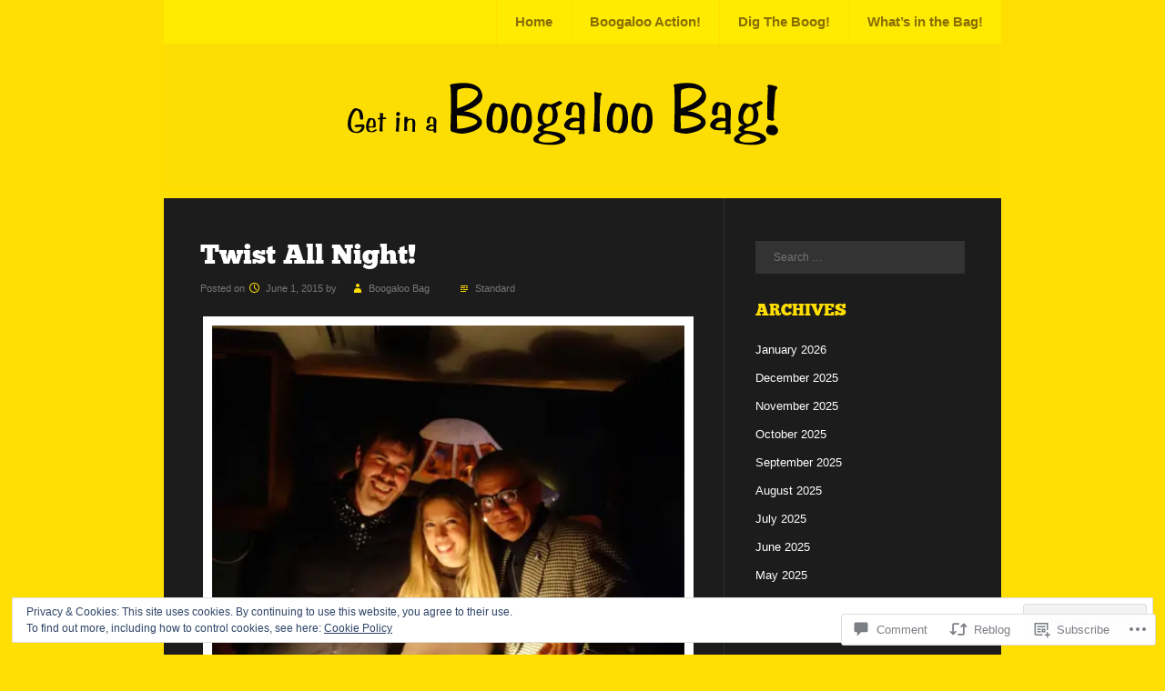

--- FILE ---
content_type: text/html; charset=UTF-8
request_url: https://boogaloobag.com/2015/06/01/twist-all-night/
body_size: 31067
content:
<!DOCTYPE html>
<html lang="en">
<head>
<meta charset="UTF-8" />
<meta name="viewport" content="width=device-width" />
<title>Twist All Night! | boogaloobag</title>
<link rel="profile" href="http://gmpg.org/xfn/11" />
<link rel="pingback" href="https://boogaloobag.com/xmlrpc.php" />
<!--[if lt IE 9]>
<script src="https://s0.wp.com/wp-content/themes/pub/fanwood-light/js/html5.js?m=1362430300i" type="text/javascript"></script>
<![endif]-->

<meta name='robots' content='max-image-preview:large' />

<!-- Async WordPress.com Remote Login -->
<script id="wpcom_remote_login_js">
var wpcom_remote_login_extra_auth = '';
function wpcom_remote_login_remove_dom_node_id( element_id ) {
	var dom_node = document.getElementById( element_id );
	if ( dom_node ) { dom_node.parentNode.removeChild( dom_node ); }
}
function wpcom_remote_login_remove_dom_node_classes( class_name ) {
	var dom_nodes = document.querySelectorAll( '.' + class_name );
	for ( var i = 0; i < dom_nodes.length; i++ ) {
		dom_nodes[ i ].parentNode.removeChild( dom_nodes[ i ] );
	}
}
function wpcom_remote_login_final_cleanup() {
	wpcom_remote_login_remove_dom_node_classes( "wpcom_remote_login_msg" );
	wpcom_remote_login_remove_dom_node_id( "wpcom_remote_login_key" );
	wpcom_remote_login_remove_dom_node_id( "wpcom_remote_login_validate" );
	wpcom_remote_login_remove_dom_node_id( "wpcom_remote_login_js" );
	wpcom_remote_login_remove_dom_node_id( "wpcom_request_access_iframe" );
	wpcom_remote_login_remove_dom_node_id( "wpcom_request_access_styles" );
}

// Watch for messages back from the remote login
window.addEventListener( "message", function( e ) {
	if ( e.origin === "https://r-login.wordpress.com" ) {
		var data = {};
		try {
			data = JSON.parse( e.data );
		} catch( e ) {
			wpcom_remote_login_final_cleanup();
			return;
		}

		if ( data.msg === 'LOGIN' ) {
			// Clean up the login check iframe
			wpcom_remote_login_remove_dom_node_id( "wpcom_remote_login_key" );

			var id_regex = new RegExp( /^[0-9]+$/ );
			var token_regex = new RegExp( /^.*|.*|.*$/ );
			if (
				token_regex.test( data.token )
				&& id_regex.test( data.wpcomid )
			) {
				// We have everything we need to ask for a login
				var script = document.createElement( "script" );
				script.setAttribute( "id", "wpcom_remote_login_validate" );
				script.src = '/remote-login.php?wpcom_remote_login=validate'
					+ '&wpcomid=' + data.wpcomid
					+ '&token=' + encodeURIComponent( data.token )
					+ '&host=' + window.location.protocol
					+ '//' + window.location.hostname
					+ '&postid=766'
					+ '&is_singular=1';
				document.body.appendChild( script );
			}

			return;
		}

		// Safari ITP, not logged in, so redirect
		if ( data.msg === 'LOGIN-REDIRECT' ) {
			window.location = 'https://wordpress.com/log-in?redirect_to=' + window.location.href;
			return;
		}

		// Safari ITP, storage access failed, remove the request
		if ( data.msg === 'LOGIN-REMOVE' ) {
			var css_zap = 'html { -webkit-transition: margin-top 1s; transition: margin-top 1s; } /* 9001 */ html { margin-top: 0 !important; } * html body { margin-top: 0 !important; } @media screen and ( max-width: 782px ) { html { margin-top: 0 !important; } * html body { margin-top: 0 !important; } }';
			var style_zap = document.createElement( 'style' );
			style_zap.type = 'text/css';
			style_zap.appendChild( document.createTextNode( css_zap ) );
			document.body.appendChild( style_zap );

			var e = document.getElementById( 'wpcom_request_access_iframe' );
			e.parentNode.removeChild( e );

			document.cookie = 'wordpress_com_login_access=denied; path=/; max-age=31536000';

			return;
		}

		// Safari ITP
		if ( data.msg === 'REQUEST_ACCESS' ) {
			console.log( 'request access: safari' );

			// Check ITP iframe enable/disable knob
			if ( wpcom_remote_login_extra_auth !== 'safari_itp_iframe' ) {
				return;
			}

			// If we are in a "private window" there is no ITP.
			var private_window = false;
			try {
				var opendb = window.openDatabase( null, null, null, null );
			} catch( e ) {
				private_window = true;
			}

			if ( private_window ) {
				console.log( 'private window' );
				return;
			}

			var iframe = document.createElement( 'iframe' );
			iframe.id = 'wpcom_request_access_iframe';
			iframe.setAttribute( 'scrolling', 'no' );
			iframe.setAttribute( 'sandbox', 'allow-storage-access-by-user-activation allow-scripts allow-same-origin allow-top-navigation-by-user-activation' );
			iframe.src = 'https://r-login.wordpress.com/remote-login.php?wpcom_remote_login=request_access&origin=' + encodeURIComponent( data.origin ) + '&wpcomid=' + encodeURIComponent( data.wpcomid );

			var css = 'html { -webkit-transition: margin-top 1s; transition: margin-top 1s; } /* 9001 */ html { margin-top: 46px !important; } * html body { margin-top: 46px !important; } @media screen and ( max-width: 660px ) { html { margin-top: 71px !important; } * html body { margin-top: 71px !important; } #wpcom_request_access_iframe { display: block; height: 71px !important; } } #wpcom_request_access_iframe { border: 0px; height: 46px; position: fixed; top: 0; left: 0; width: 100%; min-width: 100%; z-index: 99999; background: #23282d; } ';

			var style = document.createElement( 'style' );
			style.type = 'text/css';
			style.id = 'wpcom_request_access_styles';
			style.appendChild( document.createTextNode( css ) );
			document.body.appendChild( style );

			document.body.appendChild( iframe );
		}

		if ( data.msg === 'DONE' ) {
			wpcom_remote_login_final_cleanup();
		}
	}
}, false );

// Inject the remote login iframe after the page has had a chance to load
// more critical resources
window.addEventListener( "DOMContentLoaded", function( e ) {
	var iframe = document.createElement( "iframe" );
	iframe.style.display = "none";
	iframe.setAttribute( "scrolling", "no" );
	iframe.setAttribute( "id", "wpcom_remote_login_key" );
	iframe.src = "https://r-login.wordpress.com/remote-login.php"
		+ "?wpcom_remote_login=key"
		+ "&origin=aHR0cHM6Ly9ib29nYWxvb2JhZy5jb20%3D"
		+ "&wpcomid=61866719"
		+ "&time=" + Math.floor( Date.now() / 1000 );
	document.body.appendChild( iframe );
}, false );
</script>
<link rel='dns-prefetch' href='//s0.wp.com' />
<link rel='dns-prefetch' href='//widgets.wp.com' />
<link rel='dns-prefetch' href='//af.pubmine.com' />
<link rel="alternate" type="application/rss+xml" title="boogaloobag &raquo; Feed" href="https://boogaloobag.com/feed/" />
<link rel="alternate" type="application/rss+xml" title="boogaloobag &raquo; Comments Feed" href="https://boogaloobag.com/comments/feed/" />
<link rel="alternate" type="application/rss+xml" title="boogaloobag &raquo; Twist All Night! Comments Feed" href="https://boogaloobag.com/2015/06/01/twist-all-night/feed/" />
	<script type="text/javascript">
		/* <![CDATA[ */
		function addLoadEvent(func) {
			var oldonload = window.onload;
			if (typeof window.onload != 'function') {
				window.onload = func;
			} else {
				window.onload = function () {
					oldonload();
					func();
				}
			}
		}
		/* ]]> */
	</script>
	<link crossorigin='anonymous' rel='stylesheet' id='all-css-0-1' href='/_static/??-eJx9jFEKwjAQRC9kXKqV+iOeJSRLSbPJBndD6O1tpFAQ8WfgMTMPWjGOs2JWSNUUqnPIAi34GVUA69ZyDGjINlBMhayigOhKeHYiJ/gtWFCLdXFnSMw9fKXt/MIu8aaw6Bf9U1KIeIg/1OfP9Bim2/VyH6dhXN5pUk2g&cssminify=yes' type='text/css' media='all' />
<style id='wp-emoji-styles-inline-css'>

	img.wp-smiley, img.emoji {
		display: inline !important;
		border: none !important;
		box-shadow: none !important;
		height: 1em !important;
		width: 1em !important;
		margin: 0 0.07em !important;
		vertical-align: -0.1em !important;
		background: none !important;
		padding: 0 !important;
	}
/*# sourceURL=wp-emoji-styles-inline-css */
</style>
<link crossorigin='anonymous' rel='stylesheet' id='all-css-2-1' href='/wp-content/plugins/gutenberg-core/v22.4.2/build/styles/block-library/style.min.css?m=1769608164i&cssminify=yes' type='text/css' media='all' />
<style id='wp-block-library-inline-css'>
.has-text-align-justify {
	text-align:justify;
}
.has-text-align-justify{text-align:justify;}

/*# sourceURL=wp-block-library-inline-css */
</style><style id='global-styles-inline-css'>
:root{--wp--preset--aspect-ratio--square: 1;--wp--preset--aspect-ratio--4-3: 4/3;--wp--preset--aspect-ratio--3-4: 3/4;--wp--preset--aspect-ratio--3-2: 3/2;--wp--preset--aspect-ratio--2-3: 2/3;--wp--preset--aspect-ratio--16-9: 16/9;--wp--preset--aspect-ratio--9-16: 9/16;--wp--preset--color--black: #000000;--wp--preset--color--cyan-bluish-gray: #abb8c3;--wp--preset--color--white: #ffffff;--wp--preset--color--pale-pink: #f78da7;--wp--preset--color--vivid-red: #cf2e2e;--wp--preset--color--luminous-vivid-orange: #ff6900;--wp--preset--color--luminous-vivid-amber: #fcb900;--wp--preset--color--light-green-cyan: #7bdcb5;--wp--preset--color--vivid-green-cyan: #00d084;--wp--preset--color--pale-cyan-blue: #8ed1fc;--wp--preset--color--vivid-cyan-blue: #0693e3;--wp--preset--color--vivid-purple: #9b51e0;--wp--preset--gradient--vivid-cyan-blue-to-vivid-purple: linear-gradient(135deg,rgb(6,147,227) 0%,rgb(155,81,224) 100%);--wp--preset--gradient--light-green-cyan-to-vivid-green-cyan: linear-gradient(135deg,rgb(122,220,180) 0%,rgb(0,208,130) 100%);--wp--preset--gradient--luminous-vivid-amber-to-luminous-vivid-orange: linear-gradient(135deg,rgb(252,185,0) 0%,rgb(255,105,0) 100%);--wp--preset--gradient--luminous-vivid-orange-to-vivid-red: linear-gradient(135deg,rgb(255,105,0) 0%,rgb(207,46,46) 100%);--wp--preset--gradient--very-light-gray-to-cyan-bluish-gray: linear-gradient(135deg,rgb(238,238,238) 0%,rgb(169,184,195) 100%);--wp--preset--gradient--cool-to-warm-spectrum: linear-gradient(135deg,rgb(74,234,220) 0%,rgb(151,120,209) 20%,rgb(207,42,186) 40%,rgb(238,44,130) 60%,rgb(251,105,98) 80%,rgb(254,248,76) 100%);--wp--preset--gradient--blush-light-purple: linear-gradient(135deg,rgb(255,206,236) 0%,rgb(152,150,240) 100%);--wp--preset--gradient--blush-bordeaux: linear-gradient(135deg,rgb(254,205,165) 0%,rgb(254,45,45) 50%,rgb(107,0,62) 100%);--wp--preset--gradient--luminous-dusk: linear-gradient(135deg,rgb(255,203,112) 0%,rgb(199,81,192) 50%,rgb(65,88,208) 100%);--wp--preset--gradient--pale-ocean: linear-gradient(135deg,rgb(255,245,203) 0%,rgb(182,227,212) 50%,rgb(51,167,181) 100%);--wp--preset--gradient--electric-grass: linear-gradient(135deg,rgb(202,248,128) 0%,rgb(113,206,126) 100%);--wp--preset--gradient--midnight: linear-gradient(135deg,rgb(2,3,129) 0%,rgb(40,116,252) 100%);--wp--preset--font-size--small: 13px;--wp--preset--font-size--medium: 20px;--wp--preset--font-size--large: 36px;--wp--preset--font-size--x-large: 42px;--wp--preset--font-family--albert-sans: 'Albert Sans', sans-serif;--wp--preset--font-family--alegreya: Alegreya, serif;--wp--preset--font-family--arvo: Arvo, serif;--wp--preset--font-family--bodoni-moda: 'Bodoni Moda', serif;--wp--preset--font-family--bricolage-grotesque: 'Bricolage Grotesque', sans-serif;--wp--preset--font-family--cabin: Cabin, sans-serif;--wp--preset--font-family--chivo: Chivo, sans-serif;--wp--preset--font-family--commissioner: Commissioner, sans-serif;--wp--preset--font-family--cormorant: Cormorant, serif;--wp--preset--font-family--courier-prime: 'Courier Prime', monospace;--wp--preset--font-family--crimson-pro: 'Crimson Pro', serif;--wp--preset--font-family--dm-mono: 'DM Mono', monospace;--wp--preset--font-family--dm-sans: 'DM Sans', sans-serif;--wp--preset--font-family--dm-serif-display: 'DM Serif Display', serif;--wp--preset--font-family--domine: Domine, serif;--wp--preset--font-family--eb-garamond: 'EB Garamond', serif;--wp--preset--font-family--epilogue: Epilogue, sans-serif;--wp--preset--font-family--fahkwang: Fahkwang, sans-serif;--wp--preset--font-family--figtree: Figtree, sans-serif;--wp--preset--font-family--fira-sans: 'Fira Sans', sans-serif;--wp--preset--font-family--fjalla-one: 'Fjalla One', sans-serif;--wp--preset--font-family--fraunces: Fraunces, serif;--wp--preset--font-family--gabarito: Gabarito, system-ui;--wp--preset--font-family--ibm-plex-mono: 'IBM Plex Mono', monospace;--wp--preset--font-family--ibm-plex-sans: 'IBM Plex Sans', sans-serif;--wp--preset--font-family--ibarra-real-nova: 'Ibarra Real Nova', serif;--wp--preset--font-family--instrument-serif: 'Instrument Serif', serif;--wp--preset--font-family--inter: Inter, sans-serif;--wp--preset--font-family--josefin-sans: 'Josefin Sans', sans-serif;--wp--preset--font-family--jost: Jost, sans-serif;--wp--preset--font-family--libre-baskerville: 'Libre Baskerville', serif;--wp--preset--font-family--libre-franklin: 'Libre Franklin', sans-serif;--wp--preset--font-family--literata: Literata, serif;--wp--preset--font-family--lora: Lora, serif;--wp--preset--font-family--merriweather: Merriweather, serif;--wp--preset--font-family--montserrat: Montserrat, sans-serif;--wp--preset--font-family--newsreader: Newsreader, serif;--wp--preset--font-family--noto-sans-mono: 'Noto Sans Mono', sans-serif;--wp--preset--font-family--nunito: Nunito, sans-serif;--wp--preset--font-family--open-sans: 'Open Sans', sans-serif;--wp--preset--font-family--overpass: Overpass, sans-serif;--wp--preset--font-family--pt-serif: 'PT Serif', serif;--wp--preset--font-family--petrona: Petrona, serif;--wp--preset--font-family--piazzolla: Piazzolla, serif;--wp--preset--font-family--playfair-display: 'Playfair Display', serif;--wp--preset--font-family--plus-jakarta-sans: 'Plus Jakarta Sans', sans-serif;--wp--preset--font-family--poppins: Poppins, sans-serif;--wp--preset--font-family--raleway: Raleway, sans-serif;--wp--preset--font-family--roboto: Roboto, sans-serif;--wp--preset--font-family--roboto-slab: 'Roboto Slab', serif;--wp--preset--font-family--rubik: Rubik, sans-serif;--wp--preset--font-family--rufina: Rufina, serif;--wp--preset--font-family--sora: Sora, sans-serif;--wp--preset--font-family--source-sans-3: 'Source Sans 3', sans-serif;--wp--preset--font-family--source-serif-4: 'Source Serif 4', serif;--wp--preset--font-family--space-mono: 'Space Mono', monospace;--wp--preset--font-family--syne: Syne, sans-serif;--wp--preset--font-family--texturina: Texturina, serif;--wp--preset--font-family--urbanist: Urbanist, sans-serif;--wp--preset--font-family--work-sans: 'Work Sans', sans-serif;--wp--preset--spacing--20: 0.44rem;--wp--preset--spacing--30: 0.67rem;--wp--preset--spacing--40: 1rem;--wp--preset--spacing--50: 1.5rem;--wp--preset--spacing--60: 2.25rem;--wp--preset--spacing--70: 3.38rem;--wp--preset--spacing--80: 5.06rem;--wp--preset--shadow--natural: 6px 6px 9px rgba(0, 0, 0, 0.2);--wp--preset--shadow--deep: 12px 12px 50px rgba(0, 0, 0, 0.4);--wp--preset--shadow--sharp: 6px 6px 0px rgba(0, 0, 0, 0.2);--wp--preset--shadow--outlined: 6px 6px 0px -3px rgb(255, 255, 255), 6px 6px rgb(0, 0, 0);--wp--preset--shadow--crisp: 6px 6px 0px rgb(0, 0, 0);}:where(body) { margin: 0; }:where(.is-layout-flex){gap: 0.5em;}:where(.is-layout-grid){gap: 0.5em;}body .is-layout-flex{display: flex;}.is-layout-flex{flex-wrap: wrap;align-items: center;}.is-layout-flex > :is(*, div){margin: 0;}body .is-layout-grid{display: grid;}.is-layout-grid > :is(*, div){margin: 0;}body{padding-top: 0px;padding-right: 0px;padding-bottom: 0px;padding-left: 0px;}:root :where(.wp-element-button, .wp-block-button__link){background-color: #32373c;border-width: 0;color: #fff;font-family: inherit;font-size: inherit;font-style: inherit;font-weight: inherit;letter-spacing: inherit;line-height: inherit;padding-top: calc(0.667em + 2px);padding-right: calc(1.333em + 2px);padding-bottom: calc(0.667em + 2px);padding-left: calc(1.333em + 2px);text-decoration: none;text-transform: inherit;}.has-black-color{color: var(--wp--preset--color--black) !important;}.has-cyan-bluish-gray-color{color: var(--wp--preset--color--cyan-bluish-gray) !important;}.has-white-color{color: var(--wp--preset--color--white) !important;}.has-pale-pink-color{color: var(--wp--preset--color--pale-pink) !important;}.has-vivid-red-color{color: var(--wp--preset--color--vivid-red) !important;}.has-luminous-vivid-orange-color{color: var(--wp--preset--color--luminous-vivid-orange) !important;}.has-luminous-vivid-amber-color{color: var(--wp--preset--color--luminous-vivid-amber) !important;}.has-light-green-cyan-color{color: var(--wp--preset--color--light-green-cyan) !important;}.has-vivid-green-cyan-color{color: var(--wp--preset--color--vivid-green-cyan) !important;}.has-pale-cyan-blue-color{color: var(--wp--preset--color--pale-cyan-blue) !important;}.has-vivid-cyan-blue-color{color: var(--wp--preset--color--vivid-cyan-blue) !important;}.has-vivid-purple-color{color: var(--wp--preset--color--vivid-purple) !important;}.has-black-background-color{background-color: var(--wp--preset--color--black) !important;}.has-cyan-bluish-gray-background-color{background-color: var(--wp--preset--color--cyan-bluish-gray) !important;}.has-white-background-color{background-color: var(--wp--preset--color--white) !important;}.has-pale-pink-background-color{background-color: var(--wp--preset--color--pale-pink) !important;}.has-vivid-red-background-color{background-color: var(--wp--preset--color--vivid-red) !important;}.has-luminous-vivid-orange-background-color{background-color: var(--wp--preset--color--luminous-vivid-orange) !important;}.has-luminous-vivid-amber-background-color{background-color: var(--wp--preset--color--luminous-vivid-amber) !important;}.has-light-green-cyan-background-color{background-color: var(--wp--preset--color--light-green-cyan) !important;}.has-vivid-green-cyan-background-color{background-color: var(--wp--preset--color--vivid-green-cyan) !important;}.has-pale-cyan-blue-background-color{background-color: var(--wp--preset--color--pale-cyan-blue) !important;}.has-vivid-cyan-blue-background-color{background-color: var(--wp--preset--color--vivid-cyan-blue) !important;}.has-vivid-purple-background-color{background-color: var(--wp--preset--color--vivid-purple) !important;}.has-black-border-color{border-color: var(--wp--preset--color--black) !important;}.has-cyan-bluish-gray-border-color{border-color: var(--wp--preset--color--cyan-bluish-gray) !important;}.has-white-border-color{border-color: var(--wp--preset--color--white) !important;}.has-pale-pink-border-color{border-color: var(--wp--preset--color--pale-pink) !important;}.has-vivid-red-border-color{border-color: var(--wp--preset--color--vivid-red) !important;}.has-luminous-vivid-orange-border-color{border-color: var(--wp--preset--color--luminous-vivid-orange) !important;}.has-luminous-vivid-amber-border-color{border-color: var(--wp--preset--color--luminous-vivid-amber) !important;}.has-light-green-cyan-border-color{border-color: var(--wp--preset--color--light-green-cyan) !important;}.has-vivid-green-cyan-border-color{border-color: var(--wp--preset--color--vivid-green-cyan) !important;}.has-pale-cyan-blue-border-color{border-color: var(--wp--preset--color--pale-cyan-blue) !important;}.has-vivid-cyan-blue-border-color{border-color: var(--wp--preset--color--vivid-cyan-blue) !important;}.has-vivid-purple-border-color{border-color: var(--wp--preset--color--vivid-purple) !important;}.has-vivid-cyan-blue-to-vivid-purple-gradient-background{background: var(--wp--preset--gradient--vivid-cyan-blue-to-vivid-purple) !important;}.has-light-green-cyan-to-vivid-green-cyan-gradient-background{background: var(--wp--preset--gradient--light-green-cyan-to-vivid-green-cyan) !important;}.has-luminous-vivid-amber-to-luminous-vivid-orange-gradient-background{background: var(--wp--preset--gradient--luminous-vivid-amber-to-luminous-vivid-orange) !important;}.has-luminous-vivid-orange-to-vivid-red-gradient-background{background: var(--wp--preset--gradient--luminous-vivid-orange-to-vivid-red) !important;}.has-very-light-gray-to-cyan-bluish-gray-gradient-background{background: var(--wp--preset--gradient--very-light-gray-to-cyan-bluish-gray) !important;}.has-cool-to-warm-spectrum-gradient-background{background: var(--wp--preset--gradient--cool-to-warm-spectrum) !important;}.has-blush-light-purple-gradient-background{background: var(--wp--preset--gradient--blush-light-purple) !important;}.has-blush-bordeaux-gradient-background{background: var(--wp--preset--gradient--blush-bordeaux) !important;}.has-luminous-dusk-gradient-background{background: var(--wp--preset--gradient--luminous-dusk) !important;}.has-pale-ocean-gradient-background{background: var(--wp--preset--gradient--pale-ocean) !important;}.has-electric-grass-gradient-background{background: var(--wp--preset--gradient--electric-grass) !important;}.has-midnight-gradient-background{background: var(--wp--preset--gradient--midnight) !important;}.has-small-font-size{font-size: var(--wp--preset--font-size--small) !important;}.has-medium-font-size{font-size: var(--wp--preset--font-size--medium) !important;}.has-large-font-size{font-size: var(--wp--preset--font-size--large) !important;}.has-x-large-font-size{font-size: var(--wp--preset--font-size--x-large) !important;}.has-albert-sans-font-family{font-family: var(--wp--preset--font-family--albert-sans) !important;}.has-alegreya-font-family{font-family: var(--wp--preset--font-family--alegreya) !important;}.has-arvo-font-family{font-family: var(--wp--preset--font-family--arvo) !important;}.has-bodoni-moda-font-family{font-family: var(--wp--preset--font-family--bodoni-moda) !important;}.has-bricolage-grotesque-font-family{font-family: var(--wp--preset--font-family--bricolage-grotesque) !important;}.has-cabin-font-family{font-family: var(--wp--preset--font-family--cabin) !important;}.has-chivo-font-family{font-family: var(--wp--preset--font-family--chivo) !important;}.has-commissioner-font-family{font-family: var(--wp--preset--font-family--commissioner) !important;}.has-cormorant-font-family{font-family: var(--wp--preset--font-family--cormorant) !important;}.has-courier-prime-font-family{font-family: var(--wp--preset--font-family--courier-prime) !important;}.has-crimson-pro-font-family{font-family: var(--wp--preset--font-family--crimson-pro) !important;}.has-dm-mono-font-family{font-family: var(--wp--preset--font-family--dm-mono) !important;}.has-dm-sans-font-family{font-family: var(--wp--preset--font-family--dm-sans) !important;}.has-dm-serif-display-font-family{font-family: var(--wp--preset--font-family--dm-serif-display) !important;}.has-domine-font-family{font-family: var(--wp--preset--font-family--domine) !important;}.has-eb-garamond-font-family{font-family: var(--wp--preset--font-family--eb-garamond) !important;}.has-epilogue-font-family{font-family: var(--wp--preset--font-family--epilogue) !important;}.has-fahkwang-font-family{font-family: var(--wp--preset--font-family--fahkwang) !important;}.has-figtree-font-family{font-family: var(--wp--preset--font-family--figtree) !important;}.has-fira-sans-font-family{font-family: var(--wp--preset--font-family--fira-sans) !important;}.has-fjalla-one-font-family{font-family: var(--wp--preset--font-family--fjalla-one) !important;}.has-fraunces-font-family{font-family: var(--wp--preset--font-family--fraunces) !important;}.has-gabarito-font-family{font-family: var(--wp--preset--font-family--gabarito) !important;}.has-ibm-plex-mono-font-family{font-family: var(--wp--preset--font-family--ibm-plex-mono) !important;}.has-ibm-plex-sans-font-family{font-family: var(--wp--preset--font-family--ibm-plex-sans) !important;}.has-ibarra-real-nova-font-family{font-family: var(--wp--preset--font-family--ibarra-real-nova) !important;}.has-instrument-serif-font-family{font-family: var(--wp--preset--font-family--instrument-serif) !important;}.has-inter-font-family{font-family: var(--wp--preset--font-family--inter) !important;}.has-josefin-sans-font-family{font-family: var(--wp--preset--font-family--josefin-sans) !important;}.has-jost-font-family{font-family: var(--wp--preset--font-family--jost) !important;}.has-libre-baskerville-font-family{font-family: var(--wp--preset--font-family--libre-baskerville) !important;}.has-libre-franklin-font-family{font-family: var(--wp--preset--font-family--libre-franklin) !important;}.has-literata-font-family{font-family: var(--wp--preset--font-family--literata) !important;}.has-lora-font-family{font-family: var(--wp--preset--font-family--lora) !important;}.has-merriweather-font-family{font-family: var(--wp--preset--font-family--merriweather) !important;}.has-montserrat-font-family{font-family: var(--wp--preset--font-family--montserrat) !important;}.has-newsreader-font-family{font-family: var(--wp--preset--font-family--newsreader) !important;}.has-noto-sans-mono-font-family{font-family: var(--wp--preset--font-family--noto-sans-mono) !important;}.has-nunito-font-family{font-family: var(--wp--preset--font-family--nunito) !important;}.has-open-sans-font-family{font-family: var(--wp--preset--font-family--open-sans) !important;}.has-overpass-font-family{font-family: var(--wp--preset--font-family--overpass) !important;}.has-pt-serif-font-family{font-family: var(--wp--preset--font-family--pt-serif) !important;}.has-petrona-font-family{font-family: var(--wp--preset--font-family--petrona) !important;}.has-piazzolla-font-family{font-family: var(--wp--preset--font-family--piazzolla) !important;}.has-playfair-display-font-family{font-family: var(--wp--preset--font-family--playfair-display) !important;}.has-plus-jakarta-sans-font-family{font-family: var(--wp--preset--font-family--plus-jakarta-sans) !important;}.has-poppins-font-family{font-family: var(--wp--preset--font-family--poppins) !important;}.has-raleway-font-family{font-family: var(--wp--preset--font-family--raleway) !important;}.has-roboto-font-family{font-family: var(--wp--preset--font-family--roboto) !important;}.has-roboto-slab-font-family{font-family: var(--wp--preset--font-family--roboto-slab) !important;}.has-rubik-font-family{font-family: var(--wp--preset--font-family--rubik) !important;}.has-rufina-font-family{font-family: var(--wp--preset--font-family--rufina) !important;}.has-sora-font-family{font-family: var(--wp--preset--font-family--sora) !important;}.has-source-sans-3-font-family{font-family: var(--wp--preset--font-family--source-sans-3) !important;}.has-source-serif-4-font-family{font-family: var(--wp--preset--font-family--source-serif-4) !important;}.has-space-mono-font-family{font-family: var(--wp--preset--font-family--space-mono) !important;}.has-syne-font-family{font-family: var(--wp--preset--font-family--syne) !important;}.has-texturina-font-family{font-family: var(--wp--preset--font-family--texturina) !important;}.has-urbanist-font-family{font-family: var(--wp--preset--font-family--urbanist) !important;}.has-work-sans-font-family{font-family: var(--wp--preset--font-family--work-sans) !important;}
/*# sourceURL=global-styles-inline-css */
</style>

<style id='classic-theme-styles-inline-css'>
.wp-block-button__link{background-color:#32373c;border-radius:9999px;box-shadow:none;color:#fff;font-size:1.125em;padding:calc(.667em + 2px) calc(1.333em + 2px);text-decoration:none}.wp-block-file__button{background:#32373c;color:#fff}.wp-block-accordion-heading{margin:0}.wp-block-accordion-heading__toggle{background-color:inherit!important;color:inherit!important}.wp-block-accordion-heading__toggle:not(:focus-visible){outline:none}.wp-block-accordion-heading__toggle:focus,.wp-block-accordion-heading__toggle:hover{background-color:inherit!important;border:none;box-shadow:none;color:inherit;padding:var(--wp--preset--spacing--20,1em) 0;text-decoration:none}.wp-block-accordion-heading__toggle:focus-visible{outline:auto;outline-offset:0}
/*# sourceURL=/wp-content/plugins/gutenberg-core/v22.4.2/build/styles/block-library/classic.min.css */
</style>
<link crossorigin='anonymous' rel='stylesheet' id='all-css-4-1' href='/_static/??-eJx9jskOwjAMRH+IYPblgPgUlMWClDqJYqf9fVxVXABxseSZefbAWIzPSTAJUDOlb/eYGHyuqDoVK6AJwhAt9kgaW3rmBfzGxqKMca5UZDY6KTYy8lCQ/3EdSrH+aVSaT8wGUM7pbd4GTCFXsE0yWZHovzDg6sG12AcYsDp9reLUmT/3qcyVLuvj4bRd7fbnTfcCmvdj7g==&cssminify=yes' type='text/css' media='all' />
<link rel='stylesheet' id='verbum-gutenberg-css-css' href='https://widgets.wp.com/verbum-block-editor/block-editor.css?ver=1738686361' media='all' />
<link crossorigin='anonymous' rel='stylesheet' id='all-css-6-1' href='/_static/??-eJx9i0EOwjAMwD5EiUYRiAPiLV3JsqI0qZZUE79n3MaFmy3ZsLaQVRzFwWesaND6CFOSVfUZuNDsYP5mPGazA+zy2kPjTkUMFhxZaUOCrdrpv4lQA2tOXlR+JEycyvJdH/U+XM/D5RZjPL0+Bpo/cA==&cssminify=yes' type='text/css' media='all' />
<link crossorigin='anonymous' rel='stylesheet' id='print-css-7-1' href='/wp-content/mu-plugins/global-print/global-print.css?m=1465851035i&cssminify=yes' type='text/css' media='print' />
<style id='jetpack-global-styles-frontend-style-inline-css'>
:root { --font-headings: unset; --font-base: unset; --font-headings-default: -apple-system,BlinkMacSystemFont,"Segoe UI",Roboto,Oxygen-Sans,Ubuntu,Cantarell,"Helvetica Neue",sans-serif; --font-base-default: -apple-system,BlinkMacSystemFont,"Segoe UI",Roboto,Oxygen-Sans,Ubuntu,Cantarell,"Helvetica Neue",sans-serif;}
/*# sourceURL=jetpack-global-styles-frontend-style-inline-css */
</style>
<link crossorigin='anonymous' rel='stylesheet' id='all-css-10-1' href='/_static/??-eJyNjcEKwjAQRH/IuFRT6kX8FNkmS5K6yQY3Qfx7bfEiXrwM82B4A49qnJRGpUHupnIPqSgs1Cq624chi6zhO5OCRryTR++fW00l7J3qDv43XVNxoOISsmEJol/wY2uR8vs3WggsM/I6uOTzMI3Hw8lOg11eUT1JKA==&cssminify=yes' type='text/css' media='all' />
<script type="text/javascript" id="jetpack_related-posts-js-extra">
/* <![CDATA[ */
var related_posts_js_options = {"post_heading":"h4"};
//# sourceURL=jetpack_related-posts-js-extra
/* ]]> */
</script>
<script type="text/javascript" id="wpcom-actionbar-placeholder-js-extra">
/* <![CDATA[ */
var actionbardata = {"siteID":"61866719","postID":"766","siteURL":"https://boogaloobag.com","xhrURL":"https://boogaloobag.com/wp-admin/admin-ajax.php","nonce":"ac23cf401e","isLoggedIn":"","statusMessage":"","subsEmailDefault":"instantly","proxyScriptUrl":"https://s0.wp.com/wp-content/js/wpcom-proxy-request.js?m=1513050504i&amp;ver=20211021","shortlink":"https://wp.me/p4bAmj-cm","i18n":{"followedText":"New posts from this site will now appear in your \u003Ca href=\"https://wordpress.com/reader\"\u003EReader\u003C/a\u003E","foldBar":"Collapse this bar","unfoldBar":"Expand this bar","shortLinkCopied":"Shortlink copied to clipboard."}};
//# sourceURL=wpcom-actionbar-placeholder-js-extra
/* ]]> */
</script>
<script type="text/javascript" id="jetpack-mu-wpcom-settings-js-before">
/* <![CDATA[ */
var JETPACK_MU_WPCOM_SETTINGS = {"assetsUrl":"https://s0.wp.com/wp-content/mu-plugins/jetpack-mu-wpcom-plugin/moon/jetpack_vendor/automattic/jetpack-mu-wpcom/src/build/"};
//# sourceURL=jetpack-mu-wpcom-settings-js-before
/* ]]> */
</script>
<script crossorigin='anonymous' type='text/javascript'  src='/_static/??-eJxdjd0KwjAMhV/ILHNQvRIfRbq2jNY2CU236du7gYh6dfg4f7gKOKYWqGGZQfI8RVJMoYl19zdjYSa8RXI4zjF7rCHbFjwIa9Nf6kqkLukBv4bTlskNpPLj+e+NmafP7crVW6/gslUNuhddEVyGXYCYYPJSt4lruRzPxvT9aRhMegHKMEgx'></script>
<script type="text/javascript" id="rlt-proxy-js-after">
/* <![CDATA[ */
	rltInitialize( {"token":null,"iframeOrigins":["https:\/\/widgets.wp.com"]} );
//# sourceURL=rlt-proxy-js-after
/* ]]> */
</script>
<link rel="EditURI" type="application/rsd+xml" title="RSD" href="https://boogaloobag.wordpress.com/xmlrpc.php?rsd" />
<meta name="generator" content="WordPress.com" />
<link rel="canonical" href="https://boogaloobag.com/2015/06/01/twist-all-night/" />
<link rel='shortlink' href='https://wp.me/p4bAmj-cm' />
<link rel="alternate" type="application/json+oembed" href="https://public-api.wordpress.com/oembed/?format=json&amp;url=https%3A%2F%2Fboogaloobag.com%2F2015%2F06%2F01%2Ftwist-all-night%2F&amp;for=wpcom-auto-discovery" /><link rel="alternate" type="application/xml+oembed" href="https://public-api.wordpress.com/oembed/?format=xml&amp;url=https%3A%2F%2Fboogaloobag.com%2F2015%2F06%2F01%2Ftwist-all-night%2F&amp;for=wpcom-auto-discovery" />
<!-- Jetpack Open Graph Tags -->
<meta property="og:type" content="article" />
<meta property="og:title" content="Twist All Night!" />
<meta property="og:url" content="https://boogaloobag.com/2015/06/01/twist-all-night/" />
<meta property="og:description" content="TWIST ALL NIGHT! is a new Boogaloo Night concept, developed in the WANG DANG DOODLE laboratories, especially for the nights at the Commodore. These nights, held every other fourth Friday of the mon…" />
<meta property="article:published_time" content="2015-06-01T22:34:04+00:00" />
<meta property="article:modified_time" content="2015-06-01T22:36:28+00:00" />
<meta property="og:site_name" content="boogaloobag" />
<meta property="og:image" content="https://boogaloobag.com/wp-content/uploads/2015/05/threetwisters.jpg?w=520" />
<meta property="og:image:width" content="520" />
<meta property="og:image:height" content="382" />
<meta property="og:image:alt" content="Nogood Nick, Sheila B and Phast Phreddie the Boogaloo Omnibus swing at TWIST ALL NIGHT!" />
<meta property="og:locale" content="en_US" />
<meta property="article:publisher" content="https://www.facebook.com/WordPresscom" />
<meta name="twitter:text:title" content="Twist All Night!" />
<meta name="twitter:image" content="https://boogaloobag.com/wp-content/uploads/2015/05/threetwisters.jpg?w=640" />
<meta name="twitter:image:alt" content="Nogood Nick, Sheila B and Phast Phreddie the Boogaloo Omnibus swing at TWIST ALL NIGHT!" />
<meta name="twitter:card" content="summary_large_image" />

<!-- End Jetpack Open Graph Tags -->
<link rel="shortcut icon" type="image/x-icon" href="https://s0.wp.com/i/favicon.ico?m=1713425267i" sizes="16x16 24x24 32x32 48x48" />
<link rel="icon" type="image/x-icon" href="https://s0.wp.com/i/favicon.ico?m=1713425267i" sizes="16x16 24x24 32x32 48x48" />
<link rel="apple-touch-icon" href="https://s0.wp.com/i/webclip.png?m=1713868326i" />
<link rel='openid.server' href='https://boogaloobag.com/?openidserver=1' />
<link rel='openid.delegate' href='https://boogaloobag.com/' />
<link rel="search" type="application/opensearchdescription+xml" href="https://boogaloobag.com/osd.xml" title="boogaloobag" />
<link rel="search" type="application/opensearchdescription+xml" href="https://s1.wp.com/opensearch.xml" title="WordPress.com" />
<meta name="theme-color" content="#ffde01" />
		<style type="text/css">
			.recentcomments a {
				display: inline !important;
				padding: 0 !important;
				margin: 0 !important;
			}

			table.recentcommentsavatartop img.avatar, table.recentcommentsavatarend img.avatar {
				border: 0px;
				margin: 0;
			}

			table.recentcommentsavatartop a, table.recentcommentsavatarend a {
				border: 0px !important;
				background-color: transparent !important;
			}

			td.recentcommentsavatarend, td.recentcommentsavatartop {
				padding: 0px 0px 1px 0px;
				margin: 0px;
			}

			td.recentcommentstextend {
				border: none !important;
				padding: 0px 0px 2px 10px;
			}

			.rtl td.recentcommentstextend {
				padding: 0px 10px 2px 0px;
			}

			td.recentcommentstexttop {
				border: none;
				padding: 0px 0px 0px 10px;
			}

			.rtl td.recentcommentstexttop {
				padding: 0px 10px 0px 0px;
			}
		</style>
		<meta name="description" content="TWIST ALL NIGHT! is a new Boogaloo Night concept, developed in the WANG DANG DOODLE laboratories, especially for the nights at the Commodore. These nights, held every other fourth Friday of the month, often play host to some of the most fabulous music in existence. TWIST ALL NIGHT!, which made its debut on May 22,&hellip;" />
	<style type="text/css">
			.site-title,
		.site-description {
			position: absolute !important;
			clip: rect(1px 1px 1px 1px); /* IE6, IE7 */
			clip: rect(1px, 1px, 1px, 1px);
		}
		</style>
	<script type="text/javascript">
/* <![CDATA[ */
var wa_client = {}; wa_client.cmd = []; wa_client.config = { 'blog_id': 61866719, 'blog_language': 'en', 'is_wordads': false, 'hosting_type': 0, 'afp_account_id': null, 'afp_host_id': 5038568878849053, 'theme': 'pub/fanwood-light', '_': { 'title': 'Advertisement', 'privacy_settings': 'Privacy Settings' }, 'formats': [ 'inline', 'belowpost', 'bottom_sticky', 'sidebar_sticky_right', 'sidebar', 'gutenberg_rectangle', 'gutenberg_leaderboard', 'gutenberg_mobile_leaderboard', 'gutenberg_skyscraper' ] };
/* ]]> */
</script>
		<script type="text/javascript">

			window.doNotSellCallback = function() {

				var linkElements = [
					'a[href="https://wordpress.com/?ref=footer_blog"]',
					'a[href="https://wordpress.com/?ref=footer_website"]',
					'a[href="https://wordpress.com/?ref=vertical_footer"]',
					'a[href^="https://wordpress.com/?ref=footer_segment_"]',
				].join(',');

				var dnsLink = document.createElement( 'a' );
				dnsLink.href = 'https://wordpress.com/advertising-program-optout/';
				dnsLink.classList.add( 'do-not-sell-link' );
				dnsLink.rel = 'nofollow';
				dnsLink.style.marginLeft = '0.5em';
				dnsLink.textContent = 'Do Not Sell or Share My Personal Information';

				var creditLinks = document.querySelectorAll( linkElements );

				if ( 0 === creditLinks.length ) {
					return false;
				}

				Array.prototype.forEach.call( creditLinks, function( el ) {
					el.insertAdjacentElement( 'afterend', dnsLink );
				});

				return true;
			};

		</script>
		<script type="text/javascript">
	window.google_analytics_uacct = "UA-52447-2";
</script>

<script type="text/javascript">
	var _gaq = _gaq || [];
	_gaq.push(['_setAccount', 'UA-52447-2']);
	_gaq.push(['_gat._anonymizeIp']);
	_gaq.push(['_setDomainName', 'none']);
	_gaq.push(['_setAllowLinker', true]);
	_gaq.push(['_initData']);
	_gaq.push(['_trackPageview']);

	(function() {
		var ga = document.createElement('script'); ga.type = 'text/javascript'; ga.async = true;
		ga.src = ('https:' == document.location.protocol ? 'https://ssl' : 'http://www') + '.google-analytics.com/ga.js';
		(document.getElementsByTagName('head')[0] || document.getElementsByTagName('body')[0]).appendChild(ga);
	})();
</script>
<link crossorigin='anonymous' rel='stylesheet' id='all-css-0-3' href='/_static/??-eJyNjMEKgzAQBX9Ifdha9CJ+StF1KdFkN7gJ+X0RbM89zjAMSqxJJbEkhFxHnz9ODBunONN+M4Kq4O2EsHil3WDFRT4aMqvw/yHomj0baD40G/tf9BXXcApj27+ej6Hr2247ASkBO20=&cssminify=yes' type='text/css' media='all' />
</head>

<body class="wp-singular post-template-default single single-post postid-766 single-format-standard wp-theme-pubfanwood-light customizer-styles-applied jetpack-reblog-enabled">
		<div id="main-navigation">
		<nav id="site-navigation" class="navigation-main" role="navigation">
			<h1 class="menu-toggle">Menu</h1>
			<div class="assistive-text skip-link"><a href="#content" title="Skip to content">Skip to content</a></div>

			<div class="menu"><ul>
<li ><a href="https://boogaloobag.com/">Home</a></li><li class="page_item page-item-47"><a href="https://boogaloobag.com/boogaloo-action/">Boogaloo Action!</a></li>
<li class="page_item page-item-1"><a href="https://boogaloobag.com/about/">Dig The Boog!</a></li>
<li class="page_item page-item-37"><a href="https://boogaloobag.com/whats-in-the-bag/">What&#8217;s in the&nbsp;Bag!</a></li>
</ul></div>
		</nav><!-- .site-navigation .main-navigation -->
	</div>
	<header id="masthead" class="site-header" role="banner">
		<hgroup>
						<a href="https://boogaloobag.com/" title="boogaloobag" rel="home">
					<img src="https://boogaloobag.com/wp-content/uploads/2013/12/cropped-boogalobag.gif" class="header-image" width="920" height="160" alt="" />
				</a>
						<div class="header">
			<h1 class="site-title"><a href="https://boogaloobag.com/" title="boogaloobag" rel="home">boogaloobag</a></h1>
			<h2 class="site-description">Dig the Boog! Dig the Bag!</h2>
			</div>
		</hgroup>
	</header><!-- #masthead .site-header -->

<div id="page" class="hfeed site">
<div id="main" class="site-main">

		<div id="primary" class="content-area">
			<div id="content" class="site-content" role="main">

			
				
<article id="post-766" class="post-766 post type-post status-publish format-standard hentry category-uncategorized tag-45s tag-boogaloo tag-boss-music tag-brooklyn-community-radio tag-dance tag-groovy tag-nogood-nick tag-phast-phreddie tag-rb tag-records tag-sheila-b tag-soul-music tag-super-rock">
	<header class="entry-header">
		<h1 class="entry-title">Twist All Night!</h1>

		<div class="entry-meta">
			Posted on <a href="https://boogaloobag.com/2015/06/01/twist-all-night/" title="10:34 pm" rel="bookmark"><time class="entry-date" datetime="2015-06-01T22:34:04-04:00">June 1, 2015</time></a><span class="byline"> by <span class="author vcard"><a class="url fn n" href="https://boogaloobag.com/author/boogaloobag/" title="View all posts by Boogaloo Bag" rel="author">Boogaloo Bag</a></span></span> <span class="post-format-link"><a href="" title="Permalink to " rel="bookmark">Standard</a></span>		</div><!-- .entry-meta -->
	</header><!-- .entry-header -->

	<div class="entry-content">
		
		<div data-shortcode="caption" id="attachment_767" style="width: 530px" class="wp-caption aligncenter"><a href="https://boogaloobag.com/wp-content/uploads/2015/05/threetwisters.jpg"><img aria-describedby="caption-attachment-767" data-attachment-id="767" data-permalink="https://boogaloobag.com/2015/06/01/twist-all-night/threetwisters/#main" data-orig-file="https://boogaloobag.com/wp-content/uploads/2015/05/threetwisters.jpg" data-orig-size="800,588" data-comments-opened="1" data-image-meta="{&quot;aperture&quot;:&quot;0&quot;,&quot;credit&quot;:&quot;&quot;,&quot;camera&quot;:&quot;&quot;,&quot;caption&quot;:&quot;&quot;,&quot;created_timestamp&quot;:&quot;0&quot;,&quot;copyright&quot;:&quot;&quot;,&quot;focal_length&quot;:&quot;0&quot;,&quot;iso&quot;:&quot;0&quot;,&quot;shutter_speed&quot;:&quot;0&quot;,&quot;title&quot;:&quot;&quot;,&quot;orientation&quot;:&quot;0&quot;}" data-image-title="ThreeTwisters" data-image-description="" data-image-caption="&lt;p&gt;Nogood Nick, Sheila B and Phast Phreddie the Boogaloo Omnibus swing at TWIST ALL NIGHT!&lt;/p&gt;
" data-medium-file="https://boogaloobag.com/wp-content/uploads/2015/05/threetwisters.jpg?w=300" data-large-file="https://boogaloobag.com/wp-content/uploads/2015/05/threetwisters.jpg?w=520" class="size-large wp-image-767" src="https://boogaloobag.com/wp-content/uploads/2015/05/threetwisters.jpg?w=520&#038;h=382" alt="Nogood Nick, Sheila B and Phast Phreddie the Boogaloo Omnibus swing at TWIST ALL NIGHT!" width="520" height="382" srcset="https://boogaloobag.com/wp-content/uploads/2015/05/threetwisters.jpg?w=520 520w, https://boogaloobag.com/wp-content/uploads/2015/05/threetwisters.jpg?w=140 140w, https://boogaloobag.com/wp-content/uploads/2015/05/threetwisters.jpg?w=300 300w, https://boogaloobag.com/wp-content/uploads/2015/05/threetwisters.jpg?w=768 768w, https://boogaloobag.com/wp-content/uploads/2015/05/threetwisters.jpg 800w" sizes="(max-width: 520px) 100vw, 520px" /></a><p id="caption-attachment-767" class="wp-caption-text">Nogood Nick, Sheila B and Phast Phreddie the Boogaloo Omnibus swing at TWIST ALL NIGHT!</p></div>
<p><strong>TWIST ALL NIGHT!</strong> is a new <strong>Boogaloo Night</strong> concept, developed in the <strong>WANG DANG DOODLE</strong> laboratories, especially for the nights at the <a href="https://plus.google.com/112671427025672330262/about?gl=us&amp;hl=en" target="_blank"><strong>Commodore</strong></a>. These nights, held every other fourth Friday of the month, often play host to some of the most fabulous music in existence. <strong>TWIST ALL NIGHT!</strong>, which made its debut on May 22, was no exception. With guest DJs <a href="http://www.chachacharming.com/" target="_blank"><strong>Sheila B</strong> </a>and <a href="https://www.mixcloud.com/nogoodnick/rip-rig-panic-mod-jazz-funk-and-soul-club/" target="_blank"><strong>Nogood Nick</strong></a>, you KNOW some great records were played.</p>
<p><strong>TWIST ALL NIGHT!</strong> will feature some of the finest DJs who play boss 45s. They will be allowed complete freedom to play anything they want—as long as it is REET! <strong>Sheila B</strong> and <strong>Nogood Nick</strong> are two DJs who excel at this sort of program.</p>
<p>&nbsp;</p>
<div data-shortcode="caption" id="attachment_768" style="width: 530px" class="wp-caption aligncenter"><a href="https://boogaloobag.com/wp-content/uploads/2015/05/sheilab1.jpg"><img aria-describedby="caption-attachment-768" data-attachment-id="768" data-permalink="https://boogaloobag.com/2015/06/01/twist-all-night/sheilab-3/#main" data-orig-file="https://boogaloobag.com/wp-content/uploads/2015/05/sheilab1.jpg" data-orig-size="800,607" data-comments-opened="1" data-image-meta="{&quot;aperture&quot;:&quot;0&quot;,&quot;credit&quot;:&quot;&quot;,&quot;camera&quot;:&quot;&quot;,&quot;caption&quot;:&quot;&quot;,&quot;created_timestamp&quot;:&quot;0&quot;,&quot;copyright&quot;:&quot;&quot;,&quot;focal_length&quot;:&quot;0&quot;,&quot;iso&quot;:&quot;0&quot;,&quot;shutter_speed&quot;:&quot;0&quot;,&quot;title&quot;:&quot;&quot;,&quot;orientation&quot;:&quot;0&quot;}" data-image-title="SheilaB" data-image-description="" data-image-caption="&lt;p&gt;Sheila B works her thing at TWIST ALL NIGHT!&lt;/p&gt;
" data-medium-file="https://boogaloobag.com/wp-content/uploads/2015/05/sheilab1.jpg?w=300" data-large-file="https://boogaloobag.com/wp-content/uploads/2015/05/sheilab1.jpg?w=520" class="size-large wp-image-768" src="https://boogaloobag.com/wp-content/uploads/2015/05/sheilab1.jpg?w=520&#038;h=395" alt="Sheila B works her thing at TWIST ALL NIGHT!" width="520" height="395" srcset="https://boogaloobag.com/wp-content/uploads/2015/05/sheilab1.jpg?w=520 520w, https://boogaloobag.com/wp-content/uploads/2015/05/sheilab1.jpg?w=140 140w, https://boogaloobag.com/wp-content/uploads/2015/05/sheilab1.jpg?w=300 300w, https://boogaloobag.com/wp-content/uploads/2015/05/sheilab1.jpg?w=768 768w, https://boogaloobag.com/wp-content/uploads/2015/05/sheilab1.jpg 800w" sizes="(max-width: 520px) 100vw, 520px" /></a><p id="caption-attachment-768" class="wp-caption-text">Sheila B works her thing at TWIST ALL NIGHT!</p></div>
<p><strong>Sheila B</strong>, who is internationally known as the <em>Queen of the Girl Group 45</em>, spun plenty of those, sure, but also some keen freakbeat, French ye-ye, hot R&amp;B and some other tuff stuff. She just kept it coming, until she had to leave a bit early, since she wasn’t feeling well.</p>
<p>&nbsp;</p>
<div data-shortcode="caption" id="attachment_769" style="width: 385px" class="wp-caption aligncenter"><a href="https://boogaloobag.com/wp-content/uploads/2015/05/nogoodnick.jpg"><img aria-describedby="caption-attachment-769" data-attachment-id="769" data-permalink="https://boogaloobag.com/2015/06/01/twist-all-night/nogoodnick/#main" data-orig-file="https://boogaloobag.com/wp-content/uploads/2015/05/nogoodnick.jpg" data-orig-size="500,750" data-comments-opened="1" data-image-meta="{&quot;aperture&quot;:&quot;0&quot;,&quot;credit&quot;:&quot;&quot;,&quot;camera&quot;:&quot;&quot;,&quot;caption&quot;:&quot;&quot;,&quot;created_timestamp&quot;:&quot;0&quot;,&quot;copyright&quot;:&quot;&quot;,&quot;focal_length&quot;:&quot;0&quot;,&quot;iso&quot;:&quot;0&quot;,&quot;shutter_speed&quot;:&quot;0&quot;,&quot;title&quot;:&quot;&quot;,&quot;orientation&quot;:&quot;0&quot;}" data-image-title="NogoodNick" data-image-description="" data-image-caption="&lt;p&gt;Nogood Nick works with a clean needle at TWIST ALL NIGHT!&lt;/p&gt;
" data-medium-file="https://boogaloobag.com/wp-content/uploads/2015/05/nogoodnick.jpg?w=200" data-large-file="https://boogaloobag.com/wp-content/uploads/2015/05/nogoodnick.jpg?w=500" class="wp-image-769" src="https://boogaloobag.com/wp-content/uploads/2015/05/nogoodnick.jpg?w=375&#038;h=563" alt="Nogood Nick works with a clean needle at TWIST ALL NIGHT!" width="375" height="563" srcset="https://boogaloobag.com/wp-content/uploads/2015/05/nogoodnick.jpg?w=200 200w, https://boogaloobag.com/wp-content/uploads/2015/05/nogoodnick.jpg?w=375 375w, https://boogaloobag.com/wp-content/uploads/2015/05/nogoodnick.jpg?w=93 93w, https://boogaloobag.com/wp-content/uploads/2015/05/nogoodnick.jpg 500w" sizes="(max-width: 375px) 100vw, 375px" /></a><p id="caption-attachment-769" class="wp-caption-text">Nogood Nick works with a clean needle at TWIST ALL NIGHT!</p></div>
<p>Luckily, <strong>Nogood Nick</strong> was in the house. He’s one of those DJs who, for some reason, rarely seems to be on anybody’s list of Top DJs. However, he’s got great records and knows how to play them, and therefore, should be on the top of <em>everybody’s</em> list! It is quite possible that he is the most underrated DJ on the scene. <strong>Before TWIST ALL NIGHT!</strong>, he and <strong>Miss Sheila</strong> barely knew each other. In fact, <strong>Mr. Nick</strong> succeeded in grabbing <strong>Miss Sheila</strong>’s attention by playing a whole set of nothing but fantastic girl group records. She dug <strong>Nogood Nick</strong>’s work so much that she invited him to be guest DJ at the next <a href="https://www.facebook.com/pages/Sheila-Bs-Sh-Boom/1512324395684461?fref=ts" target="_blank"><strong>Sh-Boom</strong></a>, the groovy new dance night she hosts at <strong>Baby’s All Right</strong> (dig it on June 26).</p>
<p>&nbsp;</p>
<p>For his part, <strong>TWIST ALL NIGHT!</strong> host <strong>Phast Phreddie the Boogaloo Omnibus</strong> played a lot of records he has never played out before—some of them because they were newly acquired, others because they awaited the perfect moment for them to be played, and still others because they have been buried inside the <strong>Boogaloo Vault</strong> so deep that they were unreachable! Also, note, two <strong>B.B. King</strong> records were played to further honor the passing of the great bluesman.</p>
<p>&nbsp;</p>
<p>The following is a list of all the records played by <strong>Phast Phreddie the Boogaloo Omnibus</strong>, some with links to clips on the youtubes. Below that is a gallery of records that were played – click on the image and it will Big-O-Fi right on your computer screen!</p>
<ul>
<li>Billy Strange&#8211;The James Bond Theme (GNP Crescendo)</li>
<li>The Jades&#8211;Twistin’ Fever (Lori)</li>
<li>Bo-Pete&#8211;Do You Wanna (Have Some Fun) (Try)</li>
<li><a href="https://www.youtube.com/watch?v=n7y_MdS3qe4" target="_blank">The Romancers&#8211;Jumpin’ Jungle (Palette)</a></li>
<li>Eddy Mitchell&#8211;Pas De Chance (Barclay; France)</li>
<li><a href="https://www.youtube.com/watch?v=I2vs7J1NwfM" target="_blank">B.B. King&#8211;And Like That (Kent)</a></li>
<li>The Paymarks&#8211;Louise (Jerden)</li>
<li>Boots Brown y Sus Blockbusters&#8211;Cerveza (RCA Victor; Mexico)</li>
<li>Marty Wilde and the Wild Cats&#8211;Kiss Me (Jamie)</li>
<li><a href="https://www.youtube.com/watch?v=VEuxLKczXx4" target="_blank">Los Bravos&#8211;La Moto (Columbia; Spain)</a></li>
<li>The Teemates&#8211;Nightfall (Audio Fidelity)</li>
<li>The Inner Circle&#8211;Sally Go Round the Roses (Impact)</li>
<li>Sugar &amp; the Spices&#8211;Do the Dog (Stacy)</li>
<li><a href="https://www.youtube.com/watch?v=vaS78XZ1Uzg" target="_blank">The Tuffs and Kay Bell&#8211;(The Original) Surfers’ Stomp Pt I (Dot)</a></li>
<li>Ray Anthony and the Swingin’ Swimmers&#8211;Let’s All Do the Swim (Capitol)</li>
<li>Tico (vocal by The Triumphs)&#8211;Get Up &amp; Do the Wobble (Amy)</li>
<li><a href="https://www.youtube.com/watch?v=bjTK_zDLgwk" target="_blank">Los Surfs&#8211;Tu Seras Mi Baby (Gamma; Mexico)</a></li>
<li>The Gayletts&#8211;Son of a Preacherman (Steady)</li>
<li>The Chello’s&#8211;Chicken Back Twist (WFW)</li>
<li>Big John Watson&#8211;Everybody’s Twist ‘N’ (Capa)</li>
<li>Safaris&#8211;Kick Out (Valiant)</li>
<li>Los Belmont’s&#8211;Amarrado (Glad All Over) (Orfeon; Mexico)</li>
<li>The Dave Clark Five&#8211;I Like It Like That (Epic)</li>
<li>Bunnys&#8211;Taiyo No Hana (Seven Seas; Japan)</li>
<li><a href="https://www.youtube.com/watch?v=5SCMTFKrTNU" target="_blank">The Brazilian Bitles&#8211;Qual A Razåo? (Day Tripper) (Polydor; Brazil)</a></li>
<li>Les Baronets&#8211;Hello Je T’Aime (Canusa; Canada)</li>
<li>The Ventures&#8211;The Swingin’ Creeper (Dolton)</li>
<li>Alex Harvey and His Soul Band&#8211;New Orleans (Decca)</li>
<li>The Lone Twister&#8211;The Lone Twister (Atlantic)</li>
<li><a href="https://www.youtube.com/watch?v=Z73lN3NU_pk" target="_blank">Timothy T.J. Williams and the Two Shades of Soul&#8211;Coming Back to Miami (Josie)</a></li>
<li>Santio’s Premiers&#8211;Dogging the Twine (Candi)</li>
<li>Millie Small&#8211;Carry Go Bring Come (Fontana; UK)</li>
<li>Yardbirds&#8211;Heart Full of Soul (Columbia; UK)</li>
<li>Les Revoltes&#8211;Ella Va Pleurer (96 Tears) (RCA Victor Canada International; Canada)</li>
<li>The Brisks&#8211;Wooly Bully (Belter; Spain)</li>
<li><a href="https://www.youtube.com/watch?v=TyNYkH_x-Zk" target="_blank">Pedrito Ramirez con Los Yogis&#8211;Louie Louie (Angelo)</a></li>
<li>Les Surfs&#8211;Reviens Sloupy (Hang on Sloopy) (RCA Victor Canada International; Canada)</li>
<li><a href="https://www.youtube.com/watch?v=KY2erG3yGgE" target="_blank">Kriss Anderson&#8211;The Sloopy (Old Town)</a></li>
<li>Jenny Rock&#8211;Le Sloopy (Everybody Do the Sloopy) (Apex; Canada)</li>
<li>Ronnie and the Pomona Casuals&#8211;Sloopy (Donna)</li>
<li>Elliott Shavers&#8211;Party Poppin’ Pt. 2 (Blaun)</li>
<li><a href="https://www.youtube.com/watch?v=1lEQ6uJ2PLA" target="_blank">Margie Day&#8211;Crazy Over You (Legrand)</a></li>
<li>The Freeman Brothers&#8211;Beautiful Brown Eyes (Soul)</li>
<li><a href="https://www.youtube.com/watch?v=sMl-zzVQ-0A" target="_blank">The Sounds Four&#8211;Keep on Lovin’ (Saintmo)</a></li>
<li>Lorraine Ellison&#8211;Call Me Anytime You Need Some Lovin’ (Mercury)</li>
<li>Joyce Bond&#8211;Sugar (Island; UK)</li>
<li>Titus Turner&#8211;Soulville (Enjoy)</li>
<li>Little Bessie&#8211;For Your Love (I’d Shed a Million Tears) (Amy)</li>
<li>B.B. King&#8211;You’re Gonna Miss Me (Kent)</li>
<li><a href="https://www.youtube.com/watch?v=-EB6rEKc2f0" target="_blank">The Supremes&#8211;Jonny und Joe (CBS; Germany)</a></li>
<li>Susan Barrett&#8211;It’s No Secret (RCA Victor)</li>
<li><a href="https://www.youtube.com/watch?v=Vrlr02wA0Q0" target="_blank">Les Chanceliers&#8211;Oogum Boogum (Citation; Canada)</a></li>
<li>The Bonniwell Music Machine&#8211;Soul Love (Warner Bros.)</li>
<li>The Dynamites&#8211;Koi Wa Mo Takusan (Victor; Japan)</li>
<li>Los Salvajes&#8211;Una Chica Igual Que Tu (Regal; Spain)</li>
<li>Eddy Mitchell&#8211;Chronique Pour L’an 2000 (Barclay; France)</li>
<li><a href="https://www.youtube.com/watch?v=jLOI3uA3UNc" target="_blank">Celine Lomez&#8211;Sans Les Femmes (Trans-Canada; Canada)</a></li>
</ul>
<p>None of these records are for sale.</p>
<p><a href="https://boogaloobag.com/wp-content/uploads/2015/05/45_2ofclubs.jpg"><img data-attachment-id="773" data-permalink="https://boogaloobag.com/2015/06/01/twist-all-night/45_2ofclubs/#main" data-orig-file="https://boogaloobag.com/wp-content/uploads/2015/05/45_2ofclubs.jpg" data-orig-size="500,473" data-comments-opened="1" data-image-meta="{&quot;aperture&quot;:&quot;0&quot;,&quot;credit&quot;:&quot;&quot;,&quot;camera&quot;:&quot;&quot;,&quot;caption&quot;:&quot;&quot;,&quot;created_timestamp&quot;:&quot;0&quot;,&quot;copyright&quot;:&quot;&quot;,&quot;focal_length&quot;:&quot;0&quot;,&quot;iso&quot;:&quot;0&quot;,&quot;shutter_speed&quot;:&quot;0&quot;,&quot;title&quot;:&quot;&quot;,&quot;orientation&quot;:&quot;0&quot;}" data-image-title="45_2ofClubs" data-image-description="" data-image-caption="" data-medium-file="https://boogaloobag.com/wp-content/uploads/2015/05/45_2ofclubs.jpg?w=300" data-large-file="https://boogaloobag.com/wp-content/uploads/2015/05/45_2ofclubs.jpg?w=500" loading="lazy" class="alignleft wp-image-773 size-thumbnail" src="https://boogaloobag.com/wp-content/uploads/2015/05/45_2ofclubs.jpg?w=140&#038;h=133" alt="45_2ofClubs"   srcset="https://boogaloobag.com/wp-content/uploads/2015/05/45_2ofclubs.jpg?w=150 150w, https://boogaloobag.com/wp-content/uploads/2015/05/45_2ofclubs.jpg?w=300 300w, https://boogaloobag.com/wp-content/uploads/2015/05/45_2ofclubs.jpg?w=140 140w" sizes="(max-width: 150px) 100vw, 150px" /></a><a href="https://boogaloobag.com/wp-content/uploads/2015/05/45_gia.jpg"><img data-attachment-id="774" data-permalink="https://boogaloobag.com/2015/06/01/twist-all-night/45_gia/#main" data-orig-file="https://boogaloobag.com/wp-content/uploads/2015/05/45_gia.jpg" data-orig-size="500,451" data-comments-opened="1" data-image-meta="{&quot;aperture&quot;:&quot;0&quot;,&quot;credit&quot;:&quot;&quot;,&quot;camera&quot;:&quot;&quot;,&quot;caption&quot;:&quot;&quot;,&quot;created_timestamp&quot;:&quot;0&quot;,&quot;copyright&quot;:&quot;&quot;,&quot;focal_length&quot;:&quot;0&quot;,&quot;iso&quot;:&quot;0&quot;,&quot;shutter_speed&quot;:&quot;0&quot;,&quot;title&quot;:&quot;&quot;,&quot;orientation&quot;:&quot;0&quot;}" data-image-title="45_Gia" data-image-description="" data-image-caption="" data-medium-file="https://boogaloobag.com/wp-content/uploads/2015/05/45_gia.jpg?w=300" data-large-file="https://boogaloobag.com/wp-content/uploads/2015/05/45_gia.jpg?w=500" loading="lazy" class=" size-thumbnail wp-image-774 alignright" src="https://boogaloobag.com/wp-content/uploads/2015/05/45_gia.jpg?w=140&#038;h=126" alt="45_Gia"   srcset="https://boogaloobag.com/wp-content/uploads/2015/05/45_gia.jpg?w=150 150w, https://boogaloobag.com/wp-content/uploads/2015/05/45_gia.jpg?w=300 300w, https://boogaloobag.com/wp-content/uploads/2015/05/45_gia.jpg?w=140 140w" sizes="(max-width: 150px) 100vw, 150px" /></a><a href="https://boogaloobag.com/wp-content/uploads/2015/05/45_jactaieb.jpg"><img data-attachment-id="775" data-permalink="https://boogaloobag.com/2015/06/01/twist-all-night/45_jactaieb/#main" data-orig-file="https://boogaloobag.com/wp-content/uploads/2015/05/45_jactaieb.jpg" data-orig-size="500,476" data-comments-opened="1" data-image-meta="{&quot;aperture&quot;:&quot;0&quot;,&quot;credit&quot;:&quot;&quot;,&quot;camera&quot;:&quot;&quot;,&quot;caption&quot;:&quot;&quot;,&quot;created_timestamp&quot;:&quot;0&quot;,&quot;copyright&quot;:&quot;&quot;,&quot;focal_length&quot;:&quot;0&quot;,&quot;iso&quot;:&quot;0&quot;,&quot;shutter_speed&quot;:&quot;0&quot;,&quot;title&quot;:&quot;&quot;,&quot;orientation&quot;:&quot;0&quot;}" data-image-title="45_JacTaieb" data-image-description="" data-image-caption="" data-medium-file="https://boogaloobag.com/wp-content/uploads/2015/05/45_jactaieb.jpg?w=300" data-large-file="https://boogaloobag.com/wp-content/uploads/2015/05/45_jactaieb.jpg?w=500" loading="lazy" class=" size-thumbnail wp-image-775 alignright" src="https://boogaloobag.com/wp-content/uploads/2015/05/45_jactaieb.jpg?w=140&#038;h=133" alt="45_JacTaieb"   srcset="https://boogaloobag.com/wp-content/uploads/2015/05/45_jactaieb.jpg?w=150 150w, https://boogaloobag.com/wp-content/uploads/2015/05/45_jactaieb.jpg?w=300 300w, https://boogaloobag.com/wp-content/uploads/2015/05/45_jactaieb.jpg?w=140 140w" sizes="(max-width: 150px) 100vw, 150px" /></a><a href="https://boogaloobag.com/wp-content/uploads/2015/05/45_joy_hitkids.jpg"><img data-attachment-id="776" data-permalink="https://boogaloobag.com/2015/06/01/twist-all-night/45_joy_hitkids/#main" data-orig-file="https://boogaloobag.com/wp-content/uploads/2015/05/45_joy_hitkids.jpg" data-orig-size="500,460" data-comments-opened="1" data-image-meta="{&quot;aperture&quot;:&quot;0&quot;,&quot;credit&quot;:&quot;&quot;,&quot;camera&quot;:&quot;&quot;,&quot;caption&quot;:&quot;&quot;,&quot;created_timestamp&quot;:&quot;0&quot;,&quot;copyright&quot;:&quot;&quot;,&quot;focal_length&quot;:&quot;0&quot;,&quot;iso&quot;:&quot;0&quot;,&quot;shutter_speed&quot;:&quot;0&quot;,&quot;title&quot;:&quot;&quot;,&quot;orientation&quot;:&quot;0&quot;}" data-image-title="45_Joy_HitKids" data-image-description="" data-image-caption="" data-medium-file="https://boogaloobag.com/wp-content/uploads/2015/05/45_joy_hitkids.jpg?w=300" data-large-file="https://boogaloobag.com/wp-content/uploads/2015/05/45_joy_hitkids.jpg?w=500" loading="lazy" class=" size-thumbnail wp-image-776 alignleft" src="https://boogaloobag.com/wp-content/uploads/2015/05/45_joy_hitkids.jpg?w=140&#038;h=129" alt="45_Joy_HitKids"   srcset="https://boogaloobag.com/wp-content/uploads/2015/05/45_joy_hitkids.jpg?w=150 150w, https://boogaloobag.com/wp-content/uploads/2015/05/45_joy_hitkids.jpg?w=300 300w, https://boogaloobag.com/wp-content/uploads/2015/05/45_joy_hitkids.jpg?w=140 140w" sizes="(max-width: 150px) 100vw, 150px" /></a><a href="https://boogaloobag.com/wp-content/uploads/2015/05/45_kathylynn.jpg"><img data-attachment-id="777" data-permalink="https://boogaloobag.com/2015/06/01/twist-all-night/45_kathylynn/#main" data-orig-file="https://boogaloobag.com/wp-content/uploads/2015/05/45_kathylynn.jpg" data-orig-size="500,427" data-comments-opened="1" data-image-meta="{&quot;aperture&quot;:&quot;0&quot;,&quot;credit&quot;:&quot;&quot;,&quot;camera&quot;:&quot;&quot;,&quot;caption&quot;:&quot;&quot;,&quot;created_timestamp&quot;:&quot;0&quot;,&quot;copyright&quot;:&quot;&quot;,&quot;focal_length&quot;:&quot;0&quot;,&quot;iso&quot;:&quot;0&quot;,&quot;shutter_speed&quot;:&quot;0&quot;,&quot;title&quot;:&quot;&quot;,&quot;orientation&quot;:&quot;0&quot;}" data-image-title="45_KathyLynn" data-image-description="" data-image-caption="" data-medium-file="https://boogaloobag.com/wp-content/uploads/2015/05/45_kathylynn.jpg?w=300" data-large-file="https://boogaloobag.com/wp-content/uploads/2015/05/45_kathylynn.jpg?w=500" loading="lazy" class=" size-thumbnail wp-image-777 alignright" src="https://boogaloobag.com/wp-content/uploads/2015/05/45_kathylynn.jpg?w=140&#038;h=119" alt="45_KathyLynn"   srcset="https://boogaloobag.com/wp-content/uploads/2015/05/45_kathylynn.jpg?w=150 150w, https://boogaloobag.com/wp-content/uploads/2015/05/45_kathylynn.jpg?w=300 300w, https://boogaloobag.com/wp-content/uploads/2015/05/45_kathylynn.jpg?w=140 140w" sizes="(max-width: 150px) 100vw, 150px" /></a><a href="https://boogaloobag.com/wp-content/uploads/2015/05/45_littlegigi.jpg"><img data-attachment-id="778" data-permalink="https://boogaloobag.com/2015/06/01/twist-all-night/45_littlegigi/#main" data-orig-file="https://boogaloobag.com/wp-content/uploads/2015/05/45_littlegigi.jpg" data-orig-size="500,486" data-comments-opened="1" data-image-meta="{&quot;aperture&quot;:&quot;0&quot;,&quot;credit&quot;:&quot;&quot;,&quot;camera&quot;:&quot;&quot;,&quot;caption&quot;:&quot;&quot;,&quot;created_timestamp&quot;:&quot;0&quot;,&quot;copyright&quot;:&quot;&quot;,&quot;focal_length&quot;:&quot;0&quot;,&quot;iso&quot;:&quot;0&quot;,&quot;shutter_speed&quot;:&quot;0&quot;,&quot;title&quot;:&quot;&quot;,&quot;orientation&quot;:&quot;0&quot;}" data-image-title="45_LittleGigi" data-image-description="" data-image-caption="" data-medium-file="https://boogaloobag.com/wp-content/uploads/2015/05/45_littlegigi.jpg?w=300" data-large-file="https://boogaloobag.com/wp-content/uploads/2015/05/45_littlegigi.jpg?w=500" loading="lazy" class=" size-thumbnail wp-image-778 alignleft" src="https://boogaloobag.com/wp-content/uploads/2015/05/45_littlegigi.jpg?w=140&#038;h=136" alt="45_LittleGigi"   srcset="https://boogaloobag.com/wp-content/uploads/2015/05/45_littlegigi.jpg?w=150 150w, https://boogaloobag.com/wp-content/uploads/2015/05/45_littlegigi.jpg?w=300 300w, https://boogaloobag.com/wp-content/uploads/2015/05/45_littlegigi.jpg?w=140 140w" sizes="(max-width: 150px) 100vw, 150px" /></a><a href="https://boogaloobag.com/wp-content/uploads/2015/05/45_ritap.jpg"><img data-attachment-id="779" data-permalink="https://boogaloobag.com/2015/06/01/twist-all-night/45_ritap/#main" data-orig-file="https://boogaloobag.com/wp-content/uploads/2015/05/45_ritap.jpg" data-orig-size="500,488" data-comments-opened="1" data-image-meta="{&quot;aperture&quot;:&quot;0&quot;,&quot;credit&quot;:&quot;&quot;,&quot;camera&quot;:&quot;&quot;,&quot;caption&quot;:&quot;&quot;,&quot;created_timestamp&quot;:&quot;0&quot;,&quot;copyright&quot;:&quot;&quot;,&quot;focal_length&quot;:&quot;0&quot;,&quot;iso&quot;:&quot;0&quot;,&quot;shutter_speed&quot;:&quot;0&quot;,&quot;title&quot;:&quot;&quot;,&quot;orientation&quot;:&quot;0&quot;}" data-image-title="45_RitaP" data-image-description="" data-image-caption="" data-medium-file="https://boogaloobag.com/wp-content/uploads/2015/05/45_ritap.jpg?w=300" data-large-file="https://boogaloobag.com/wp-content/uploads/2015/05/45_ritap.jpg?w=500" loading="lazy" class=" size-thumbnail wp-image-779 aligncenter" src="https://boogaloobag.com/wp-content/uploads/2015/05/45_ritap.jpg?w=140&#038;h=136" alt="45_RitaP"   srcset="https://boogaloobag.com/wp-content/uploads/2015/05/45_ritap.jpg?w=150 150w, https://boogaloobag.com/wp-content/uploads/2015/05/45_ritap.jpg?w=300 300w, https://boogaloobag.com/wp-content/uploads/2015/05/45_ritap.jpg?w=140 140w" sizes="(max-width: 150px) 100vw, 150px" /></a></p>
<p>&nbsp;</p>
<p>&nbsp;</p>
<p>&nbsp;</p>
<p><a href="https://boogaloobag.com/wp-content/uploads/2015/05/twist-all-night_poster.jpg"><img data-attachment-id="785" data-permalink="https://boogaloobag.com/2015/06/01/twist-all-night/twist-all-night_poster/#main" data-orig-file="https://boogaloobag.com/wp-content/uploads/2015/05/twist-all-night_poster.jpg" data-orig-size="800,1237" data-comments-opened="1" data-image-meta="{&quot;aperture&quot;:&quot;0&quot;,&quot;credit&quot;:&quot;&quot;,&quot;camera&quot;:&quot;&quot;,&quot;caption&quot;:&quot;&quot;,&quot;created_timestamp&quot;:&quot;0&quot;,&quot;copyright&quot;:&quot;&quot;,&quot;focal_length&quot;:&quot;0&quot;,&quot;iso&quot;:&quot;0&quot;,&quot;shutter_speed&quot;:&quot;0&quot;,&quot;title&quot;:&quot;&quot;,&quot;orientation&quot;:&quot;0&quot;}" data-image-title="twist-all-night_poster" data-image-description="" data-image-caption="" data-medium-file="https://boogaloobag.com/wp-content/uploads/2015/05/twist-all-night_poster.jpg?w=194" data-large-file="https://boogaloobag.com/wp-content/uploads/2015/05/twist-all-night_poster.jpg?w=520" loading="lazy" class="alignnone size-large wp-image-785" src="https://boogaloobag.com/wp-content/uploads/2015/05/twist-all-night_poster.jpg?w=520&#038;h=804" alt="twist-all-night_poster" width="520" height="804" srcset="https://boogaloobag.com/wp-content/uploads/2015/05/twist-all-night_poster.jpg?w=520 520w, https://boogaloobag.com/wp-content/uploads/2015/05/twist-all-night_poster.jpg?w=91 91w, https://boogaloobag.com/wp-content/uploads/2015/05/twist-all-night_poster.jpg?w=194 194w, https://boogaloobag.com/wp-content/uploads/2015/05/twist-all-night_poster.jpg?w=768 768w, https://boogaloobag.com/wp-content/uploads/2015/05/twist-all-night_poster.jpg 800w" sizes="(max-width: 520px) 100vw, 520px" /></a></p>
<p>9090909090909090909090909090909090909090909090909090909090909090</p>
<p>Next <strong>Boogaloo Night</strong> at the <strong>Commodore</strong> will be July 24. Don&#8217;t you dare miss it!!</p>
<div id="atatags-370373-697a706a3ba20">
		<script type="text/javascript">
			__ATA = window.__ATA || {};
			__ATA.cmd = window.__ATA.cmd || [];
			__ATA.cmd.push(function() {
				__ATA.initVideoSlot('atatags-370373-697a706a3ba20', {
					sectionId: '370373',
					format: 'inread'
				});
			});
		</script>
	</div><span id="wordads-inline-marker" style="display: none;"></span><div id="jp-post-flair" class="sharedaddy sd-like-enabled sd-sharing-enabled"><div class="sharedaddy sd-sharing-enabled"><div class="robots-nocontent sd-block sd-social sd-social-icon-text sd-sharing"><h3 class="sd-title">Share this:</h3><div class="sd-content"><ul><li class="share-twitter"><a rel="nofollow noopener noreferrer"
				data-shared="sharing-twitter-766"
				class="share-twitter sd-button share-icon"
				href="https://boogaloobag.com/2015/06/01/twist-all-night/?share=twitter"
				target="_blank"
				aria-labelledby="sharing-twitter-766"
				>
				<span id="sharing-twitter-766" hidden>Share on X (Opens in new window)</span>
				<span>X</span>
			</a></li><li class="share-facebook"><a rel="nofollow noopener noreferrer"
				data-shared="sharing-facebook-766"
				class="share-facebook sd-button share-icon"
				href="https://boogaloobag.com/2015/06/01/twist-all-night/?share=facebook"
				target="_blank"
				aria-labelledby="sharing-facebook-766"
				>
				<span id="sharing-facebook-766" hidden>Share on Facebook (Opens in new window)</span>
				<span>Facebook</span>
			</a></li><li class="share-end"></li></ul></div></div></div><div class='sharedaddy sd-block sd-like jetpack-likes-widget-wrapper jetpack-likes-widget-unloaded' id='like-post-wrapper-61866719-766-697a706a3c876' data-src='//widgets.wp.com/likes/index.html?ver=20260128#blog_id=61866719&amp;post_id=766&amp;origin=boogaloobag.wordpress.com&amp;obj_id=61866719-766-697a706a3c876&amp;domain=boogaloobag.com' data-name='like-post-frame-61866719-766-697a706a3c876' data-title='Like or Reblog'><div class='likes-widget-placeholder post-likes-widget-placeholder' style='height: 55px;'><span class='button'><span>Like</span></span> <span class='loading'>Loading...</span></div><span class='sd-text-color'></span><a class='sd-link-color'></a></div>
<div id='jp-relatedposts' class='jp-relatedposts' >
	<h3 class="jp-relatedposts-headline"><em>Related</em></h3>
</div></div>			</div><!-- .entry-content -->

	<footer class="entry-meta">
		This entry was tagged <a href="https://boogaloobag.com/tag/45s/" rel="tag">45s</a>, <a href="https://boogaloobag.com/tag/boogaloo/" rel="tag">boogaloo</a>, <a href="https://boogaloobag.com/tag/boss-music/" rel="tag">Boss music</a>, <a href="https://boogaloobag.com/tag/brooklyn-community-radio/" rel="tag">Brooklyn community radio</a>, <a href="https://boogaloobag.com/tag/dance/" rel="tag">dance</a>, <a href="https://boogaloobag.com/tag/groovy/" rel="tag">groovy</a>, <a href="https://boogaloobag.com/tag/nogood-nick/" rel="tag">Nogood Nick</a>, <a href="https://boogaloobag.com/tag/phast-phreddie/" rel="tag">Phast Phreddie</a>, <a href="https://boogaloobag.com/tag/rb/" rel="tag">R&amp;B</a>, <a href="https://boogaloobag.com/tag/records/" rel="tag">records</a>, <a href="https://boogaloobag.com/tag/sheila-b/" rel="tag">Sheila B</a>, <a href="https://boogaloobag.com/tag/soul-music/" rel="tag">soul music</a>, <a href="https://boogaloobag.com/tag/super-rock/" rel="tag">super rock</a>. Bookmark the <a href="https://boogaloobag.com/2015/06/01/twist-all-night/" title="Permalink to Twist All Night!" rel="bookmark">permalink</a>.
			</footer><!-- .entry-meta -->
</article><!-- #post-766 -->

					<nav role="navigation" id="nav-below" class="navigation-post">
		<h1 class="assistive-text">Post navigation</h1>

	
		<div class="previous"><a href="https://boogaloobag.com/2015/05/19/subway-soul-club-times-square/" rel="prev">SUBWAY SOUL CLUB in Times&nbsp;Square!</a></div>		<div class="next"><a href="https://boogaloobag.com/2015/06/10/an-evening-of-mighty-fine-music/" rel="next">An evening of Mighty Fine&nbsp;music!!</a></div>
	
	</nav><!-- #nav-below -->
	
				

	<div id="comments" class="comments-area">

	
	
	
		<div id="respond" class="comment-respond">
		<h3 id="reply-title" class="comment-reply-title">Leave a comment <small><a rel="nofollow" id="cancel-comment-reply-link" href="/2015/06/01/twist-all-night/#respond" style="display:none;">Cancel reply</a></small></h3><form action="https://boogaloobag.com/wp-comments-post.php" method="post" id="commentform" class="comment-form">


<div class="comment-form__verbum transparent"></div><div class="verbum-form-meta"><input type='hidden' name='comment_post_ID' value='766' id='comment_post_ID' />
<input type='hidden' name='comment_parent' id='comment_parent' value='0' />

			<input type="hidden" name="highlander_comment_nonce" id="highlander_comment_nonce" value="25564b02ab" />
			<input type="hidden" name="verbum_show_subscription_modal" value="" /></div><p style="display: none;"><input type="hidden" id="akismet_comment_nonce" name="akismet_comment_nonce" value="2cabbf602c" /></p><p style="display: none !important;" class="akismet-fields-container" data-prefix="ak_"><label>&#916;<textarea name="ak_hp_textarea" cols="45" rows="8" maxlength="100"></textarea></label><input type="hidden" id="ak_js_1" name="ak_js" value="98"/><script type="text/javascript">
/* <![CDATA[ */
document.getElementById( "ak_js_1" ).setAttribute( "value", ( new Date() ).getTime() );
/* ]]> */
</script>
</p></form>	</div><!-- #respond -->
	
</div><!-- #comments .comments-area -->

			
			</div><!-- #content .site-content -->
		</div><!-- #primary .content-area -->

		<div id="secondary" class="widget-area" role="complementary">
			
			
			
			
				<aside id="search" class="widget widget_search">
						<form method="get" id="searchform" class="searchform" action="https://boogaloobag.com/" role="search">
		<input type="search" class="field" name="s" value="" id="s" placeholder="Search &hellip;" />
	</form>
				</aside>

				<aside id="archives" class="widget">
					<h1 class="widget-title">Archives</h1>
					<ul>
							<li><a href='https://boogaloobag.com/2026/01/'>January 2026</a></li>
	<li><a href='https://boogaloobag.com/2025/12/'>December 2025</a></li>
	<li><a href='https://boogaloobag.com/2025/11/'>November 2025</a></li>
	<li><a href='https://boogaloobag.com/2025/10/'>October 2025</a></li>
	<li><a href='https://boogaloobag.com/2025/09/'>September 2025</a></li>
	<li><a href='https://boogaloobag.com/2025/08/'>August 2025</a></li>
	<li><a href='https://boogaloobag.com/2025/07/'>July 2025</a></li>
	<li><a href='https://boogaloobag.com/2025/06/'>June 2025</a></li>
	<li><a href='https://boogaloobag.com/2025/05/'>May 2025</a></li>
	<li><a href='https://boogaloobag.com/2025/04/'>April 2025</a></li>
	<li><a href='https://boogaloobag.com/2025/03/'>March 2025</a></li>
	<li><a href='https://boogaloobag.com/2025/02/'>February 2025</a></li>
	<li><a href='https://boogaloobag.com/2025/01/'>January 2025</a></li>
	<li><a href='https://boogaloobag.com/2024/12/'>December 2024</a></li>
	<li><a href='https://boogaloobag.com/2024/11/'>November 2024</a></li>
	<li><a href='https://boogaloobag.com/2024/10/'>October 2024</a></li>
	<li><a href='https://boogaloobag.com/2024/09/'>September 2024</a></li>
	<li><a href='https://boogaloobag.com/2024/07/'>July 2024</a></li>
	<li><a href='https://boogaloobag.com/2024/06/'>June 2024</a></li>
	<li><a href='https://boogaloobag.com/2024/05/'>May 2024</a></li>
	<li><a href='https://boogaloobag.com/2024/04/'>April 2024</a></li>
	<li><a href='https://boogaloobag.com/2024/03/'>March 2024</a></li>
	<li><a href='https://boogaloobag.com/2024/02/'>February 2024</a></li>
	<li><a href='https://boogaloobag.com/2024/01/'>January 2024</a></li>
	<li><a href='https://boogaloobag.com/2023/11/'>November 2023</a></li>
	<li><a href='https://boogaloobag.com/2023/10/'>October 2023</a></li>
	<li><a href='https://boogaloobag.com/2023/09/'>September 2023</a></li>
	<li><a href='https://boogaloobag.com/2023/08/'>August 2023</a></li>
	<li><a href='https://boogaloobag.com/2023/07/'>July 2023</a></li>
	<li><a href='https://boogaloobag.com/2023/06/'>June 2023</a></li>
	<li><a href='https://boogaloobag.com/2023/05/'>May 2023</a></li>
	<li><a href='https://boogaloobag.com/2023/04/'>April 2023</a></li>
	<li><a href='https://boogaloobag.com/2023/03/'>March 2023</a></li>
	<li><a href='https://boogaloobag.com/2023/02/'>February 2023</a></li>
	<li><a href='https://boogaloobag.com/2023/01/'>January 2023</a></li>
	<li><a href='https://boogaloobag.com/2022/12/'>December 2022</a></li>
	<li><a href='https://boogaloobag.com/2022/11/'>November 2022</a></li>
	<li><a href='https://boogaloobag.com/2022/10/'>October 2022</a></li>
	<li><a href='https://boogaloobag.com/2022/09/'>September 2022</a></li>
	<li><a href='https://boogaloobag.com/2022/08/'>August 2022</a></li>
	<li><a href='https://boogaloobag.com/2022/07/'>July 2022</a></li>
	<li><a href='https://boogaloobag.com/2022/06/'>June 2022</a></li>
	<li><a href='https://boogaloobag.com/2022/05/'>May 2022</a></li>
	<li><a href='https://boogaloobag.com/2022/04/'>April 2022</a></li>
	<li><a href='https://boogaloobag.com/2022/03/'>March 2022</a></li>
	<li><a href='https://boogaloobag.com/2022/02/'>February 2022</a></li>
	<li><a href='https://boogaloobag.com/2022/01/'>January 2022</a></li>
	<li><a href='https://boogaloobag.com/2021/11/'>November 2021</a></li>
	<li><a href='https://boogaloobag.com/2021/10/'>October 2021</a></li>
	<li><a href='https://boogaloobag.com/2021/09/'>September 2021</a></li>
	<li><a href='https://boogaloobag.com/2021/08/'>August 2021</a></li>
	<li><a href='https://boogaloobag.com/2021/07/'>July 2021</a></li>
	<li><a href='https://boogaloobag.com/2021/06/'>June 2021</a></li>
	<li><a href='https://boogaloobag.com/2021/02/'>February 2021</a></li>
	<li><a href='https://boogaloobag.com/2020/01/'>January 2020</a></li>
	<li><a href='https://boogaloobag.com/2019/12/'>December 2019</a></li>
	<li><a href='https://boogaloobag.com/2019/11/'>November 2019</a></li>
	<li><a href='https://boogaloobag.com/2019/10/'>October 2019</a></li>
	<li><a href='https://boogaloobag.com/2019/09/'>September 2019</a></li>
	<li><a href='https://boogaloobag.com/2019/08/'>August 2019</a></li>
	<li><a href='https://boogaloobag.com/2019/06/'>June 2019</a></li>
	<li><a href='https://boogaloobag.com/2019/05/'>May 2019</a></li>
	<li><a href='https://boogaloobag.com/2019/04/'>April 2019</a></li>
	<li><a href='https://boogaloobag.com/2019/03/'>March 2019</a></li>
	<li><a href='https://boogaloobag.com/2019/02/'>February 2019</a></li>
	<li><a href='https://boogaloobag.com/2019/01/'>January 2019</a></li>
	<li><a href='https://boogaloobag.com/2018/12/'>December 2018</a></li>
	<li><a href='https://boogaloobag.com/2018/11/'>November 2018</a></li>
	<li><a href='https://boogaloobag.com/2018/10/'>October 2018</a></li>
	<li><a href='https://boogaloobag.com/2018/09/'>September 2018</a></li>
	<li><a href='https://boogaloobag.com/2018/08/'>August 2018</a></li>
	<li><a href='https://boogaloobag.com/2018/07/'>July 2018</a></li>
	<li><a href='https://boogaloobag.com/2018/06/'>June 2018</a></li>
	<li><a href='https://boogaloobag.com/2018/05/'>May 2018</a></li>
	<li><a href='https://boogaloobag.com/2018/04/'>April 2018</a></li>
	<li><a href='https://boogaloobag.com/2018/03/'>March 2018</a></li>
	<li><a href='https://boogaloobag.com/2018/02/'>February 2018</a></li>
	<li><a href='https://boogaloobag.com/2018/01/'>January 2018</a></li>
	<li><a href='https://boogaloobag.com/2017/12/'>December 2017</a></li>
	<li><a href='https://boogaloobag.com/2017/11/'>November 2017</a></li>
	<li><a href='https://boogaloobag.com/2017/10/'>October 2017</a></li>
	<li><a href='https://boogaloobag.com/2017/09/'>September 2017</a></li>
	<li><a href='https://boogaloobag.com/2017/08/'>August 2017</a></li>
	<li><a href='https://boogaloobag.com/2017/07/'>July 2017</a></li>
	<li><a href='https://boogaloobag.com/2017/06/'>June 2017</a></li>
	<li><a href='https://boogaloobag.com/2017/05/'>May 2017</a></li>
	<li><a href='https://boogaloobag.com/2017/04/'>April 2017</a></li>
	<li><a href='https://boogaloobag.com/2017/03/'>March 2017</a></li>
	<li><a href='https://boogaloobag.com/2017/02/'>February 2017</a></li>
	<li><a href='https://boogaloobag.com/2017/01/'>January 2017</a></li>
	<li><a href='https://boogaloobag.com/2016/12/'>December 2016</a></li>
	<li><a href='https://boogaloobag.com/2016/11/'>November 2016</a></li>
	<li><a href='https://boogaloobag.com/2016/10/'>October 2016</a></li>
	<li><a href='https://boogaloobag.com/2016/09/'>September 2016</a></li>
	<li><a href='https://boogaloobag.com/2016/08/'>August 2016</a></li>
	<li><a href='https://boogaloobag.com/2016/07/'>July 2016</a></li>
	<li><a href='https://boogaloobag.com/2016/06/'>June 2016</a></li>
	<li><a href='https://boogaloobag.com/2016/05/'>May 2016</a></li>
	<li><a href='https://boogaloobag.com/2016/04/'>April 2016</a></li>
	<li><a href='https://boogaloobag.com/2016/03/'>March 2016</a></li>
	<li><a href='https://boogaloobag.com/2016/02/'>February 2016</a></li>
	<li><a href='https://boogaloobag.com/2016/01/'>January 2016</a></li>
	<li><a href='https://boogaloobag.com/2015/12/'>December 2015</a></li>
	<li><a href='https://boogaloobag.com/2015/11/'>November 2015</a></li>
	<li><a href='https://boogaloobag.com/2015/10/'>October 2015</a></li>
	<li><a href='https://boogaloobag.com/2015/09/'>September 2015</a></li>
	<li><a href='https://boogaloobag.com/2015/08/'>August 2015</a></li>
	<li><a href='https://boogaloobag.com/2015/07/'>July 2015</a></li>
	<li><a href='https://boogaloobag.com/2015/06/'>June 2015</a></li>
	<li><a href='https://boogaloobag.com/2015/05/'>May 2015</a></li>
	<li><a href='https://boogaloobag.com/2015/04/'>April 2015</a></li>
	<li><a href='https://boogaloobag.com/2015/03/'>March 2015</a></li>
	<li><a href='https://boogaloobag.com/2015/02/'>February 2015</a></li>
	<li><a href='https://boogaloobag.com/2015/01/'>January 2015</a></li>
	<li><a href='https://boogaloobag.com/2014/12/'>December 2014</a></li>
	<li><a href='https://boogaloobag.com/2014/11/'>November 2014</a></li>
	<li><a href='https://boogaloobag.com/2014/10/'>October 2014</a></li>
	<li><a href='https://boogaloobag.com/2014/09/'>September 2014</a></li>
	<li><a href='https://boogaloobag.com/2014/08/'>August 2014</a></li>
	<li><a href='https://boogaloobag.com/2014/07/'>July 2014</a></li>
	<li><a href='https://boogaloobag.com/2014/06/'>June 2014</a></li>
	<li><a href='https://boogaloobag.com/2014/05/'>May 2014</a></li>
	<li><a href='https://boogaloobag.com/2014/04/'>April 2014</a></li>
	<li><a href='https://boogaloobag.com/2014/03/'>March 2014</a></li>
	<li><a href='https://boogaloobag.com/2014/02/'>February 2014</a></li>
	<li><a href='https://boogaloobag.com/2014/01/'>January 2014</a></li>
	<li><a href='https://boogaloobag.com/2013/12/'>December 2013</a></li>
					</ul>
				</aside>

				<aside id="meta" class="widget">
					<h1 class="widget-title">Meta</h1>
					<ul>
						<li><a class="click-register" href="https://wordpress.com/start?ref=wplogin">Create account</a></li>						<li><a href="https://boogaloobag.wordpress.com/wp-login.php">Log in</a></li>
											</ul>
				</aside>

					</div><!-- #secondary .widget-area -->

	</div><!-- #main .site-main -->

	<footer id="colophon" class="site-footer" role="contentinfo">
		<div class="site-info">
						<a href="https://wordpress.com/?ref=footer_blog" rel="nofollow">Blog at WordPress.com.</a>

					</div><!-- .site-info -->
	</footer><!-- #colophon .site-footer -->
</div><!-- #page .hfeed .site -->

<!--  -->
<script type="speculationrules">
{"prefetch":[{"source":"document","where":{"and":[{"href_matches":"/*"},{"not":{"href_matches":["/wp-*.php","/wp-admin/*","/files/*","/wp-content/*","/wp-content/plugins/*","/wp-content/themes/pub/fanwood-light/*","/*\\?(.+)"]}},{"not":{"selector_matches":"a[rel~=\"nofollow\"]"}},{"not":{"selector_matches":".no-prefetch, .no-prefetch a"}}]},"eagerness":"conservative"}]}
</script>
<script type="text/javascript" src="//0.gravatar.com/js/hovercards/hovercards.min.js?ver=202605924dcd77a86c6f1d3698ec27fc5da92b28585ddad3ee636c0397cf312193b2a1" id="grofiles-cards-js"></script>
<script type="text/javascript" id="wpgroho-js-extra">
/* <![CDATA[ */
var WPGroHo = {"my_hash":""};
//# sourceURL=wpgroho-js-extra
/* ]]> */
</script>
<script crossorigin='anonymous' type='text/javascript'  src='/wp-content/mu-plugins/gravatar-hovercards/wpgroho.js?m=1610363240i'></script>

	<script>
		// Initialize and attach hovercards to all gravatars
		( function() {
			function init() {
				if ( typeof Gravatar === 'undefined' ) {
					return;
				}

				if ( typeof Gravatar.init !== 'function' ) {
					return;
				}

				Gravatar.profile_cb = function ( hash, id ) {
					WPGroHo.syncProfileData( hash, id );
				};

				Gravatar.my_hash = WPGroHo.my_hash;
				Gravatar.init(
					'body',
					'#wp-admin-bar-my-account',
					{
						i18n: {
							'Edit your profile →': 'Edit your profile →',
							'View profile →': 'View profile →',
							'Contact': 'Contact',
							'Send money': 'Send money',
							'Sorry, we are unable to load this Gravatar profile.': 'Sorry, we are unable to load this Gravatar profile.',
							'Gravatar not found.': 'Gravatar not found.',
							'Too Many Requests.': 'Too Many Requests.',
							'Internal Server Error.': 'Internal Server Error.',
							'Is this you?': 'Is this you?',
							'Claim your free profile.': 'Claim your free profile.',
							'Email': 'Email',
							'Home Phone': 'Home Phone',
							'Work Phone': 'Work Phone',
							'Cell Phone': 'Cell Phone',
							'Contact Form': 'Contact Form',
							'Calendar': 'Calendar',
						},
					}
				);
			}

			if ( document.readyState !== 'loading' ) {
				init();
			} else {
				document.addEventListener( 'DOMContentLoaded', init );
			}
		} )();
	</script>

		<div style="display:none">
	</div>
		<!-- CCPA [start] -->
		<script type="text/javascript">
			( function () {

				var setupPrivacy = function() {

					// Minimal Mozilla Cookie library
					// https://developer.mozilla.org/en-US/docs/Web/API/Document/cookie/Simple_document.cookie_framework
					var cookieLib = window.cookieLib = {getItem:function(e){return e&&decodeURIComponent(document.cookie.replace(new RegExp("(?:(?:^|.*;)\\s*"+encodeURIComponent(e).replace(/[\-\.\+\*]/g,"\\$&")+"\\s*\\=\\s*([^;]*).*$)|^.*$"),"$1"))||null},setItem:function(e,o,n,t,r,i){if(!e||/^(?:expires|max\-age|path|domain|secure)$/i.test(e))return!1;var c="";if(n)switch(n.constructor){case Number:c=n===1/0?"; expires=Fri, 31 Dec 9999 23:59:59 GMT":"; max-age="+n;break;case String:c="; expires="+n;break;case Date:c="; expires="+n.toUTCString()}return"rootDomain"!==r&&".rootDomain"!==r||(r=(".rootDomain"===r?".":"")+document.location.hostname.split(".").slice(-2).join(".")),document.cookie=encodeURIComponent(e)+"="+encodeURIComponent(o)+c+(r?"; domain="+r:"")+(t?"; path="+t:"")+(i?"; secure":""),!0}};

					// Implement IAB USP API.
					window.__uspapi = function( command, version, callback ) {

						// Validate callback.
						if ( typeof callback !== 'function' ) {
							return;
						}

						// Validate the given command.
						if ( command !== 'getUSPData' || version !== 1 ) {
							callback( null, false );
							return;
						}

						// Check for GPC. If set, override any stored cookie.
						if ( navigator.globalPrivacyControl ) {
							callback( { version: 1, uspString: '1YYN' }, true );
							return;
						}

						// Check for cookie.
						var consent = cookieLib.getItem( 'usprivacy' );

						// Invalid cookie.
						if ( null === consent ) {
							callback( null, false );
							return;
						}

						// Everything checks out. Fire the provided callback with the consent data.
						callback( { version: 1, uspString: consent }, true );
					};

					// Initialization.
					document.addEventListener( 'DOMContentLoaded', function() {

						// Internal functions.
						var setDefaultOptInCookie = function() {
							var value = '1YNN';
							var domain = '.wordpress.com' === location.hostname.slice( -14 ) ? '.rootDomain' : location.hostname;
							cookieLib.setItem( 'usprivacy', value, 365 * 24 * 60 * 60, '/', domain );
						};

						var setDefaultOptOutCookie = function() {
							var value = '1YYN';
							var domain = '.wordpress.com' === location.hostname.slice( -14 ) ? '.rootDomain' : location.hostname;
							cookieLib.setItem( 'usprivacy', value, 24 * 60 * 60, '/', domain );
						};

						var setDefaultNotApplicableCookie = function() {
							var value = '1---';
							var domain = '.wordpress.com' === location.hostname.slice( -14 ) ? '.rootDomain' : location.hostname;
							cookieLib.setItem( 'usprivacy', value, 24 * 60 * 60, '/', domain );
						};

						var setCcpaAppliesCookie = function( applies ) {
							var domain = '.wordpress.com' === location.hostname.slice( -14 ) ? '.rootDomain' : location.hostname;
							cookieLib.setItem( 'ccpa_applies', applies, 24 * 60 * 60, '/', domain );
						}

						var maybeCallDoNotSellCallback = function() {
							if ( 'function' === typeof window.doNotSellCallback ) {
								return window.doNotSellCallback();
							}

							return false;
						}

						// Look for usprivacy cookie first.
						var usprivacyCookie = cookieLib.getItem( 'usprivacy' );

						// Found a usprivacy cookie.
						if ( null !== usprivacyCookie ) {

							// If the cookie indicates that CCPA does not apply, then bail.
							if ( '1---' === usprivacyCookie ) {
								return;
							}

							// CCPA applies, so call our callback to add Do Not Sell link to the page.
							maybeCallDoNotSellCallback();

							// We're all done, no more processing needed.
							return;
						}

						// We don't have a usprivacy cookie, so check to see if we have a CCPA applies cookie.
						var ccpaCookie = cookieLib.getItem( 'ccpa_applies' );

						// No CCPA applies cookie found, so we'll need to geolocate if this visitor is from California.
						// This needs to happen client side because we do not have region geo data in our $SERVER headers,
						// only country data -- therefore we can't vary cache on the region.
						if ( null === ccpaCookie ) {

							var request = new XMLHttpRequest();
							request.open( 'GET', 'https://public-api.wordpress.com/geo/', true );

							request.onreadystatechange = function () {
								if ( 4 === this.readyState ) {
									if ( 200 === this.status ) {

										// Got a geo response. Parse out the region data.
										var data = JSON.parse( this.response );
										var region      = data.region ? data.region.toLowerCase() : '';
										var ccpa_applies = ['california', 'colorado', 'connecticut', 'delaware', 'indiana', 'iowa', 'montana', 'new jersey', 'oregon', 'tennessee', 'texas', 'utah', 'virginia'].indexOf( region ) > -1;
										// Set CCPA applies cookie. This keeps us from having to make a geo request too frequently.
										setCcpaAppliesCookie( ccpa_applies );

										// Check if CCPA applies to set the proper usprivacy cookie.
										if ( ccpa_applies ) {
											if ( maybeCallDoNotSellCallback() ) {
												// Do Not Sell link added, so set default opt-in.
												setDefaultOptInCookie();
											} else {
												// Failed showing Do Not Sell link as required, so default to opt-OUT just to be safe.
												setDefaultOptOutCookie();
											}
										} else {
											// CCPA does not apply.
											setDefaultNotApplicableCookie();
										}
									} else {
										// Could not geo, so let's assume for now that CCPA applies to be safe.
										setCcpaAppliesCookie( true );
										if ( maybeCallDoNotSellCallback() ) {
											// Do Not Sell link added, so set default opt-in.
											setDefaultOptInCookie();
										} else {
											// Failed showing Do Not Sell link as required, so default to opt-OUT just to be safe.
											setDefaultOptOutCookie();
										}
									}
								}
							};

							// Send the geo request.
							request.send();
						} else {
							// We found a CCPA applies cookie.
							if ( ccpaCookie === 'true' ) {
								if ( maybeCallDoNotSellCallback() ) {
									// Do Not Sell link added, so set default opt-in.
									setDefaultOptInCookie();
								} else {
									// Failed showing Do Not Sell link as required, so default to opt-OUT just to be safe.
									setDefaultOptOutCookie();
								}
							} else {
								// CCPA does not apply.
								setDefaultNotApplicableCookie();
							}
						}
					} );
				};

				// Kickoff initialization.
				if ( window.defQueue && defQueue.isLOHP && defQueue.isLOHP === 2020 ) {
					defQueue.items.push( setupPrivacy );
				} else {
					setupPrivacy();
				}

			} )();
		</script>

		<!-- CCPA [end] -->
		<div class="widget widget_eu_cookie_law_widget">
<div
	class="hide-on-button ads-active"
	data-hide-timeout="30"
	data-consent-expiration="180"
	id="eu-cookie-law"
	style="display: none"
>
	<form method="post">
		<input type="submit" value="Close and accept" class="accept" />

		Privacy &amp; Cookies: This site uses cookies. By continuing to use this website, you agree to their use. <br />
To find out more, including how to control cookies, see here:
				<a href="https://automattic.com/cookies/" rel="nofollow">
			Cookie Policy		</a>
 </form>
</div>
</div>		<div id="actionbar" dir="ltr" style="display: none;"
			class="actnbr-pub-fanwood-light actnbr-has-follow actnbr-has-actions">
		<ul>
								<li class="actnbr-btn actnbr-hidden">
						<a class="actnbr-action actnbr-actn-comment" href="https://boogaloobag.com/2015/06/01/twist-all-night/#respond">
							<svg class="gridicon gridicons-comment" height="20" width="20" xmlns="http://www.w3.org/2000/svg" viewBox="0 0 24 24"><g><path d="M12 16l-5 5v-5H5c-1.1 0-2-.9-2-2V5c0-1.1.9-2 2-2h14c1.1 0 2 .9 2 2v9c0 1.1-.9 2-2 2h-7z"/></g></svg>							<span>Comment						</span>
						</a>
					</li>
									<li class="actnbr-btn actnbr-hidden">
						<a class="actnbr-action actnbr-actn-reblog" href="">
							<svg class="gridicon gridicons-reblog" height="20" width="20" xmlns="http://www.w3.org/2000/svg" viewBox="0 0 24 24"><g><path d="M22.086 9.914L20 7.828V18c0 1.105-.895 2-2 2h-7v-2h7V7.828l-2.086 2.086L14.5 8.5 19 4l4.5 4.5-1.414 1.414zM6 16.172V6h7V4H6c-1.105 0-2 .895-2 2v10.172l-2.086-2.086L.5 15.5 5 20l4.5-4.5-1.414-1.414L6 16.172z"/></g></svg><span>Reblog</span>
						</a>
					</li>
									<li class="actnbr-btn actnbr-hidden">
								<a class="actnbr-action actnbr-actn-follow " href="">
			<svg class="gridicon" height="20" width="20" xmlns="http://www.w3.org/2000/svg" viewBox="0 0 20 20"><path clip-rule="evenodd" d="m4 4.5h12v6.5h1.5v-6.5-1.5h-1.5-12-1.5v1.5 10.5c0 1.1046.89543 2 2 2h7v-1.5h-7c-.27614 0-.5-.2239-.5-.5zm10.5 2h-9v1.5h9zm-5 3h-4v1.5h4zm3.5 1.5h-1v1h1zm-1-1.5h-1.5v1.5 1 1.5h1.5 1 1.5v-1.5-1-1.5h-1.5zm-2.5 2.5h-4v1.5h4zm6.5 1.25h1.5v2.25h2.25v1.5h-2.25v2.25h-1.5v-2.25h-2.25v-1.5h2.25z"  fill-rule="evenodd"></path></svg>
			<span>Subscribe</span>
		</a>
		<a class="actnbr-action actnbr-actn-following  no-display" href="">
			<svg class="gridicon" height="20" width="20" xmlns="http://www.w3.org/2000/svg" viewBox="0 0 20 20"><path fill-rule="evenodd" clip-rule="evenodd" d="M16 4.5H4V15C4 15.2761 4.22386 15.5 4.5 15.5H11.5V17H4.5C3.39543 17 2.5 16.1046 2.5 15V4.5V3H4H16H17.5V4.5V12.5H16V4.5ZM5.5 6.5H14.5V8H5.5V6.5ZM5.5 9.5H9.5V11H5.5V9.5ZM12 11H13V12H12V11ZM10.5 9.5H12H13H14.5V11V12V13.5H13H12H10.5V12V11V9.5ZM5.5 12H9.5V13.5H5.5V12Z" fill="#008A20"></path><path class="following-icon-tick" d="M13.5 16L15.5 18L19 14.5" stroke="#008A20" stroke-width="1.5"></path></svg>
			<span>Subscribed</span>
		</a>
							<div class="actnbr-popover tip tip-top-left actnbr-notice" id="follow-bubble">
							<div class="tip-arrow"></div>
							<div class="tip-inner actnbr-follow-bubble">
															<ul>
											<li class="actnbr-sitename">
			<a href="https://boogaloobag.com">
				<img loading='lazy' alt='' src='https://s0.wp.com/i/logo/wpcom-gray-white.png?m=1479929237i' srcset='https://s0.wp.com/i/logo/wpcom-gray-white.png 1x' class='avatar avatar-50' height='50' width='50' />				boogaloobag			</a>
		</li>
										<div class="actnbr-message no-display"></div>
									<form method="post" action="https://subscribe.wordpress.com" accept-charset="utf-8" style="display: none;">
																						<div class="actnbr-follow-count">Join 49 other subscribers</div>
																					<div>
										<input type="email" name="email" placeholder="Enter your email address" class="actnbr-email-field" aria-label="Enter your email address" />
										</div>
										<input type="hidden" name="action" value="subscribe" />
										<input type="hidden" name="blog_id" value="61866719" />
										<input type="hidden" name="source" value="https://boogaloobag.com/2015/06/01/twist-all-night/" />
										<input type="hidden" name="sub-type" value="actionbar-follow" />
										<input type="hidden" id="_wpnonce" name="_wpnonce" value="1d166dc20c" />										<div class="actnbr-button-wrap">
											<button type="submit" value="Sign me up">
												Sign me up											</button>
										</div>
									</form>
									<li class="actnbr-login-nudge">
										<div>
											Already have a WordPress.com account? <a href="https://wordpress.com/log-in?redirect_to=https%3A%2F%2Fr-login.wordpress.com%2Fremote-login.php%3Faction%3Dlink%26back%3Dhttps%253A%252F%252Fboogaloobag.com%252F2015%252F06%252F01%252Ftwist-all-night%252F">Log in now.</a>										</div>
									</li>
								</ul>
															</div>
						</div>
					</li>
							<li class="actnbr-ellipsis actnbr-hidden">
				<svg class="gridicon gridicons-ellipsis" height="24" width="24" xmlns="http://www.w3.org/2000/svg" viewBox="0 0 24 24"><g><path d="M7 12c0 1.104-.896 2-2 2s-2-.896-2-2 .896-2 2-2 2 .896 2 2zm12-2c-1.104 0-2 .896-2 2s.896 2 2 2 2-.896 2-2-.896-2-2-2zm-7 0c-1.104 0-2 .896-2 2s.896 2 2 2 2-.896 2-2-.896-2-2-2z"/></g></svg>				<div class="actnbr-popover tip tip-top-left actnbr-more">
					<div class="tip-arrow"></div>
					<div class="tip-inner">
						<ul>
								<li class="actnbr-sitename">
			<a href="https://boogaloobag.com">
				<img loading='lazy' alt='' src='https://s0.wp.com/i/logo/wpcom-gray-white.png?m=1479929237i' srcset='https://s0.wp.com/i/logo/wpcom-gray-white.png 1x' class='avatar avatar-50' height='50' width='50' />				boogaloobag			</a>
		</li>
								<li class="actnbr-folded-follow">
										<a class="actnbr-action actnbr-actn-follow " href="">
			<svg class="gridicon" height="20" width="20" xmlns="http://www.w3.org/2000/svg" viewBox="0 0 20 20"><path clip-rule="evenodd" d="m4 4.5h12v6.5h1.5v-6.5-1.5h-1.5-12-1.5v1.5 10.5c0 1.1046.89543 2 2 2h7v-1.5h-7c-.27614 0-.5-.2239-.5-.5zm10.5 2h-9v1.5h9zm-5 3h-4v1.5h4zm3.5 1.5h-1v1h1zm-1-1.5h-1.5v1.5 1 1.5h1.5 1 1.5v-1.5-1-1.5h-1.5zm-2.5 2.5h-4v1.5h4zm6.5 1.25h1.5v2.25h2.25v1.5h-2.25v2.25h-1.5v-2.25h-2.25v-1.5h2.25z"  fill-rule="evenodd"></path></svg>
			<span>Subscribe</span>
		</a>
		<a class="actnbr-action actnbr-actn-following  no-display" href="">
			<svg class="gridicon" height="20" width="20" xmlns="http://www.w3.org/2000/svg" viewBox="0 0 20 20"><path fill-rule="evenodd" clip-rule="evenodd" d="M16 4.5H4V15C4 15.2761 4.22386 15.5 4.5 15.5H11.5V17H4.5C3.39543 17 2.5 16.1046 2.5 15V4.5V3H4H16H17.5V4.5V12.5H16V4.5ZM5.5 6.5H14.5V8H5.5V6.5ZM5.5 9.5H9.5V11H5.5V9.5ZM12 11H13V12H12V11ZM10.5 9.5H12H13H14.5V11V12V13.5H13H12H10.5V12V11V9.5ZM5.5 12H9.5V13.5H5.5V12Z" fill="#008A20"></path><path class="following-icon-tick" d="M13.5 16L15.5 18L19 14.5" stroke="#008A20" stroke-width="1.5"></path></svg>
			<span>Subscribed</span>
		</a>
								</li>
														<li class="actnbr-signup"><a href="https://wordpress.com/start/">Sign up</a></li>
							<li class="actnbr-login"><a href="https://wordpress.com/log-in?redirect_to=https%3A%2F%2Fr-login.wordpress.com%2Fremote-login.php%3Faction%3Dlink%26back%3Dhttps%253A%252F%252Fboogaloobag.com%252F2015%252F06%252F01%252Ftwist-all-night%252F">Log in</a></li>
																<li class="actnbr-shortlink">
										<a href="https://wp.me/p4bAmj-cm">
											<span class="actnbr-shortlink__text">Copy shortlink</span>
											<span class="actnbr-shortlink__icon"><svg class="gridicon gridicons-checkmark" height="16" width="16" xmlns="http://www.w3.org/2000/svg" viewBox="0 0 24 24"><g><path d="M9 19.414l-6.707-6.707 1.414-1.414L9 16.586 20.293 5.293l1.414 1.414"/></g></svg></span>
										</a>
									</li>
																<li class="flb-report">
									<a href="https://wordpress.com/abuse/?report_url=https://boogaloobag.com/2015/06/01/twist-all-night/" target="_blank" rel="noopener noreferrer">
										Report this content									</a>
								</li>
															<li class="actnbr-reader">
									<a href="https://wordpress.com/reader/blogs/61866719/posts/766">
										View post in Reader									</a>
								</li>
															<li class="actnbr-subs">
									<a href="https://subscribe.wordpress.com/">Manage subscriptions</a>
								</li>
																<li class="actnbr-fold"><a href="">Collapse this bar</a></li>
														</ul>
					</div>
				</div>
			</li>
		</ul>
	</div>
	
<script>
window.addEventListener( "DOMContentLoaded", function( event ) {
	var link = document.createElement( "link" );
	link.href = "/wp-content/mu-plugins/actionbar/actionbar.css?v=20250116";
	link.type = "text/css";
	link.rel = "stylesheet";
	document.head.appendChild( link );

	var script = document.createElement( "script" );
	script.src = "/wp-content/mu-plugins/actionbar/actionbar.js?v=20250204";
	document.body.appendChild( script );
} );
</script>

			<div id="jp-carousel-loading-overlay">
			<div id="jp-carousel-loading-wrapper">
				<span id="jp-carousel-library-loading">&nbsp;</span>
			</div>
		</div>
		<div class="jp-carousel-overlay" style="display: none;">

		<div class="jp-carousel-container">
			<!-- The Carousel Swiper -->
			<div
				class="jp-carousel-wrap swiper jp-carousel-swiper-container jp-carousel-transitions"
				itemscope
				itemtype="https://schema.org/ImageGallery">
				<div class="jp-carousel swiper-wrapper"></div>
				<div class="jp-swiper-button-prev swiper-button-prev">
					<svg width="25" height="24" viewBox="0 0 25 24" fill="none" xmlns="http://www.w3.org/2000/svg">
						<mask id="maskPrev" mask-type="alpha" maskUnits="userSpaceOnUse" x="8" y="6" width="9" height="12">
							<path d="M16.2072 16.59L11.6496 12L16.2072 7.41L14.8041 6L8.8335 12L14.8041 18L16.2072 16.59Z" fill="white"/>
						</mask>
						<g mask="url(#maskPrev)">
							<rect x="0.579102" width="23.8823" height="24" fill="#FFFFFF"/>
						</g>
					</svg>
				</div>
				<div class="jp-swiper-button-next swiper-button-next">
					<svg width="25" height="24" viewBox="0 0 25 24" fill="none" xmlns="http://www.w3.org/2000/svg">
						<mask id="maskNext" mask-type="alpha" maskUnits="userSpaceOnUse" x="8" y="6" width="8" height="12">
							<path d="M8.59814 16.59L13.1557 12L8.59814 7.41L10.0012 6L15.9718 12L10.0012 18L8.59814 16.59Z" fill="white"/>
						</mask>
						<g mask="url(#maskNext)">
							<rect x="0.34375" width="23.8822" height="24" fill="#FFFFFF"/>
						</g>
					</svg>
				</div>
			</div>
			<!-- The main close buton -->
			<div class="jp-carousel-close-hint">
				<svg width="25" height="24" viewBox="0 0 25 24" fill="none" xmlns="http://www.w3.org/2000/svg">
					<mask id="maskClose" mask-type="alpha" maskUnits="userSpaceOnUse" x="5" y="5" width="15" height="14">
						<path d="M19.3166 6.41L17.9135 5L12.3509 10.59L6.78834 5L5.38525 6.41L10.9478 12L5.38525 17.59L6.78834 19L12.3509 13.41L17.9135 19L19.3166 17.59L13.754 12L19.3166 6.41Z" fill="white"/>
					</mask>
					<g mask="url(#maskClose)">
						<rect x="0.409668" width="23.8823" height="24" fill="#FFFFFF"/>
					</g>
				</svg>
			</div>
			<!-- Image info, comments and meta -->
			<div class="jp-carousel-info">
				<div class="jp-carousel-info-footer">
					<div class="jp-carousel-pagination-container">
						<div class="jp-swiper-pagination swiper-pagination"></div>
						<div class="jp-carousel-pagination"></div>
					</div>
					<div class="jp-carousel-photo-title-container">
						<h2 class="jp-carousel-photo-caption"></h2>
					</div>
					<div class="jp-carousel-photo-icons-container">
						<a href="#" class="jp-carousel-icon-btn jp-carousel-icon-info" aria-label="Toggle photo metadata visibility">
							<span class="jp-carousel-icon">
								<svg width="25" height="24" viewBox="0 0 25 24" fill="none" xmlns="http://www.w3.org/2000/svg">
									<mask id="maskInfo" mask-type="alpha" maskUnits="userSpaceOnUse" x="2" y="2" width="21" height="20">
										<path fill-rule="evenodd" clip-rule="evenodd" d="M12.7537 2C7.26076 2 2.80273 6.48 2.80273 12C2.80273 17.52 7.26076 22 12.7537 22C18.2466 22 22.7046 17.52 22.7046 12C22.7046 6.48 18.2466 2 12.7537 2ZM11.7586 7V9H13.7488V7H11.7586ZM11.7586 11V17H13.7488V11H11.7586ZM4.79292 12C4.79292 16.41 8.36531 20 12.7537 20C17.142 20 20.7144 16.41 20.7144 12C20.7144 7.59 17.142 4 12.7537 4C8.36531 4 4.79292 7.59 4.79292 12Z" fill="white"/>
									</mask>
									<g mask="url(#maskInfo)">
										<rect x="0.8125" width="23.8823" height="24" fill="#FFFFFF"/>
									</g>
								</svg>
							</span>
						</a>
												<a href="#" class="jp-carousel-icon-btn jp-carousel-icon-comments" aria-label="Toggle photo comments visibility">
							<span class="jp-carousel-icon">
								<svg width="25" height="24" viewBox="0 0 25 24" fill="none" xmlns="http://www.w3.org/2000/svg">
									<mask id="maskComments" mask-type="alpha" maskUnits="userSpaceOnUse" x="2" y="2" width="21" height="20">
										<path fill-rule="evenodd" clip-rule="evenodd" d="M4.3271 2H20.2486C21.3432 2 22.2388 2.9 22.2388 4V16C22.2388 17.1 21.3432 18 20.2486 18H6.31729L2.33691 22V4C2.33691 2.9 3.2325 2 4.3271 2ZM6.31729 16H20.2486V4H4.3271V18L6.31729 16Z" fill="white"/>
									</mask>
									<g mask="url(#maskComments)">
										<rect x="0.34668" width="23.8823" height="24" fill="#FFFFFF"/>
									</g>
								</svg>

								<span class="jp-carousel-has-comments-indicator" aria-label="This image has comments."></span>
							</span>
						</a>
											</div>
				</div>
				<div class="jp-carousel-info-extra">
					<div class="jp-carousel-info-content-wrapper">
						<div class="jp-carousel-photo-title-container">
							<h2 class="jp-carousel-photo-title"></h2>
						</div>
						<div class="jp-carousel-comments-wrapper">
															<div id="jp-carousel-comments-loading">
									<span>Loading Comments...</span>
								</div>
								<div class="jp-carousel-comments"></div>
								<div id="jp-carousel-comment-form-container">
									<span id="jp-carousel-comment-form-spinner">&nbsp;</span>
									<div id="jp-carousel-comment-post-results"></div>
																														<form id="jp-carousel-comment-form">
												<label for="jp-carousel-comment-form-comment-field" class="screen-reader-text">Write a Comment...</label>
												<textarea
													name="comment"
													class="jp-carousel-comment-form-field jp-carousel-comment-form-textarea"
													id="jp-carousel-comment-form-comment-field"
													placeholder="Write a Comment..."
												></textarea>
												<div id="jp-carousel-comment-form-submit-and-info-wrapper">
													<div id="jp-carousel-comment-form-commenting-as">
																													<fieldset>
																<label for="jp-carousel-comment-form-email-field">Email (Required)</label>
																<input type="text" name="email" class="jp-carousel-comment-form-field jp-carousel-comment-form-text-field" id="jp-carousel-comment-form-email-field" />
															</fieldset>
															<fieldset>
																<label for="jp-carousel-comment-form-author-field">Name (Required)</label>
																<input type="text" name="author" class="jp-carousel-comment-form-field jp-carousel-comment-form-text-field" id="jp-carousel-comment-form-author-field" />
															</fieldset>
															<fieldset>
																<label for="jp-carousel-comment-form-url-field">Website</label>
																<input type="text" name="url" class="jp-carousel-comment-form-field jp-carousel-comment-form-text-field" id="jp-carousel-comment-form-url-field" />
															</fieldset>
																											</div>
													<input
														type="submit"
														name="submit"
														class="jp-carousel-comment-form-button"
														id="jp-carousel-comment-form-button-submit"
														value="Post Comment" />
												</div>
											</form>
																											</div>
													</div>
						<div class="jp-carousel-image-meta">
							<div class="jp-carousel-title-and-caption">
								<div class="jp-carousel-photo-info">
									<h3 class="jp-carousel-caption" itemprop="caption description"></h3>
								</div>

								<div class="jp-carousel-photo-description"></div>
							</div>
							<ul class="jp-carousel-image-exif" style="display: none;"></ul>
							<a class="jp-carousel-image-download" href="#" target="_blank" style="display: none;">
								<svg width="25" height="24" viewBox="0 0 25 24" fill="none" xmlns="http://www.w3.org/2000/svg">
									<mask id="mask0" mask-type="alpha" maskUnits="userSpaceOnUse" x="3" y="3" width="19" height="18">
										<path fill-rule="evenodd" clip-rule="evenodd" d="M5.84615 5V19H19.7775V12H21.7677V19C21.7677 20.1 20.8721 21 19.7775 21H5.84615C4.74159 21 3.85596 20.1 3.85596 19V5C3.85596 3.9 4.74159 3 5.84615 3H12.8118V5H5.84615ZM14.802 5V3H21.7677V10H19.7775V6.41L9.99569 16.24L8.59261 14.83L18.3744 5H14.802Z" fill="white"/>
									</mask>
									<g mask="url(#mask0)">
										<rect x="0.870605" width="23.8823" height="24" fill="#FFFFFF"/>
									</g>
								</svg>
								<span class="jp-carousel-download-text"></span>
							</a>
							<div class="jp-carousel-image-map" style="display: none;"></div>
						</div>
					</div>
				</div>
			</div>
		</div>

		</div>
		
	<script type="text/javascript">
		window.WPCOM_sharing_counts = {"https://boogaloobag.com/2015/06/01/twist-all-night/":766};
	</script>
				
	<script type="text/javascript">
		(function () {
			var wpcom_reblog = {
				source: 'toolbar',

				toggle_reblog_box_flair: function (obj_id, post_id) {

					// Go to site selector. This will redirect to their blog if they only have one.
					const postEndpoint = `https://wordpress.com/post`;

					// Ideally we would use the permalink here, but fortunately this will be replaced with the 
					// post permalink in the editor.
					const originalURL = `${ document.location.href }?page_id=${ post_id }`; 
					
					const url =
						postEndpoint +
						'?url=' +
						encodeURIComponent( originalURL ) +
						'&is_post_share=true' +
						'&v=5';

					const redirect = function () {
						if (
							! window.open( url, '_blank' )
						) {
							location.href = url;
						}
					};

					if ( /Firefox/.test( navigator.userAgent ) ) {
						setTimeout( redirect, 0 );
					} else {
						redirect();
					}
				},
			};

			window.wpcom_reblog = wpcom_reblog;
		})();
	</script>
<script crossorigin='anonymous' type='text/javascript'  src='/_static/??-eJx9jEsOwjAMBS9EcIuqdoU4i2msNKnzoXbI9ckO1AXbeTMPWjFrTkpJ4cnZmcLV+STQ8mHRilkZRUggdITK5n27BrnATxbrN/LWkQpQ7WvePRnGBkqxMCqd+J8f9nu3X5UqbZgs09HlR7yPyzxM0zyMS/gAPatD8g=='></script>
<script type="text/javascript" crossorigin='anonymous' src="https://s0.wp.com/wp-content/plugins/gutenberg-core/v22.4.2/build/scripts/hooks/index.min.js?m=1769608164i&amp;ver=7496969728ca0f95732d" id="wp-hooks-js"></script>
<script type="text/javascript" crossorigin='anonymous' src="https://s0.wp.com/wp-content/plugins/gutenberg-core/v22.4.2/build/scripts/i18n/index.min.js?m=1769608164i&amp;ver=781d11515ad3d91786ec" id="wp-i18n-js"></script>
<script type="text/javascript" id="wp-i18n-js-after">
/* <![CDATA[ */
wp.i18n.setLocaleData( { 'text direction\u0004ltr': [ 'ltr' ] } );
//# sourceURL=wp-i18n-js-after
/* ]]> */
</script>
<script type="text/javascript" id="verbum-settings-js-before">
/* <![CDATA[ */
window.VerbumComments = {"Log in or provide your name and email to leave a reply.":"Log in or provide your name and email to leave a reply.","Log in or provide your name and email to leave a comment.":"Log in or provide your name and email to leave a comment.","Receive web and mobile notifications for posts on this site.":"Receive web and mobile notifications for posts on this site.","Name":"Name","Email (address never made public)":"Email (address never made public)","Website (optional)":"Website (optional)","Leave a reply. (log in optional)":"Leave a reply. (log in optional)","Leave a comment. (log in optional)":"Leave a comment. (log in optional)","Log in to leave a reply.":"Log in to leave a reply.","Log in to leave a comment.":"Log in to leave a comment.","Logged in via %s":"Logged in via %s","Log out":"Log out","Email":"Email","(Address never made public)":"(Address never made public)","Instantly":"Instantly","Daily":"Daily","Reply":"Reply","Comment":"Comment","WordPress":"WordPress","Weekly":"Weekly","Notify me of new posts":"Notify me of new posts","Email me new posts":"Email me new posts","Email me new comments":"Email me new comments","Cancel":"Cancel","Write a comment...":"Write a comment...","Write a reply...":"Write a reply...","Website":"Website","Optional":"Optional","We'll keep you in the loop!":"We'll keep you in the loop!","Loading your comment...":"Loading your comment...","Discover more from":"Discover more from boogaloobag","Subscribe now to keep reading and get access to the full archive.":"Subscribe now to keep reading and get access to the full archive.","Continue reading":"Continue reading","Never miss a beat!":"Never miss a beat!","Interested in getting blog post updates? Simply click the button below to stay in the loop!":"Interested in getting blog post updates? Simply click the button below to stay in the loop!","Enter your email address":"Enter your email address","Subscribe":"Subscribe","Comment sent successfully":"Comment sent successfully","Save my name, email, and website in this browser for the next time I comment.":"Save my name, email, and website in this browser for the next time I comment.","hovercardi18n":{"Edit your profile \u2192":"Edit your profile \u2192","View profile \u2192":"View profile \u2192","Contact":"Contact","Send money":"Send money","Profile not found.":"Profile not found.","Too Many Requests.":"Too Many Requests.","Internal Server Error.":"Internal Server Error.","Sorry, we are unable to load this Gravatar profile.":"Sorry, we are unable to load this Gravatar profile."},"siteId":61866719,"postId":766,"mustLogIn":false,"requireNameEmail":true,"commentRegistration":false,"connectURL":"https://boogaloobag.wordpress.com/public.api/connect/?action=request\u0026domain=boogaloobag.com","logoutURL":"https://boogaloobag.wordpress.com/wp-login.php?action=logout\u0026_wpnonce=0b28b6f60f","homeURL":"https://boogaloobag.com/","subscribeToBlog":true,"subscribeToComment":true,"isJetpackCommentsLoggedIn":false,"jetpackUsername":"","jetpackUserId":0,"jetpackSignature":"","jetpackAvatar":"https://0.gravatar.com/avatar/?s=96\u0026amp;d=identicon\u0026amp;r=G","enableBlocks":true,"enableSubscriptionModal":true,"currentLocale":"en","isJetpackComments":false,"allowedBlocks":["core/paragraph","core/list","core/code","core/list-item","core/quote","core/image","core/embed","core/quote","core/code"],"embedNonce":"40fe14d0cf","verbumBundleUrl":"/wp-content/mu-plugins/jetpack-mu-wpcom-plugin/moon/jetpack_vendor/automattic/jetpack-mu-wpcom/src/features/verbum-comments/dist/index.js","isRTL":false,"vbeCacheBuster":1738686361,"iframeUniqueId":0,"colorScheme":false}
//# sourceURL=verbum-settings-js-before
/* ]]> */
</script>
<script type="text/javascript" src="/wp-content/mu-plugins/jetpack-mu-wpcom-plugin/moon/jetpack_vendor/automattic/jetpack-mu-wpcom/src/build/verbum-comments/assets/dynamic-loader.js?m=1755005491i&amp;minify=false&amp;ver=adc3e7b923a66edb437b" id="verbum-dynamic-loader-js" defer="defer" data-wp-strategy="defer"></script>
<script type="text/javascript" id="jetpack-carousel-js-extra">
/* <![CDATA[ */
var jetpackSwiperLibraryPath = {"url":"/wp-content/mu-plugins/jetpack-plugin/moon/_inc/blocks/swiper.js"};
var jetpackCarouselStrings = {"widths":[370,700,1000,1200,1400,2000],"is_logged_in":"","lang":"en","ajaxurl":"https://boogaloobag.com/wp-admin/admin-ajax.php","nonce":"be7540034b","display_exif":"1","display_comments":"1","single_image_gallery":"1","single_image_gallery_media_file":"","background_color":"black","comment":"Comment","post_comment":"Post Comment","write_comment":"Write a Comment...","loading_comments":"Loading Comments...","image_label":"Open image in full-screen.","download_original":"View full size \u003Cspan class=\"photo-size\"\u003E{0}\u003Cspan class=\"photo-size-times\"\u003E\u00d7\u003C/span\u003E{1}\u003C/span\u003E","no_comment_text":"Please be sure to submit some text with your comment.","no_comment_email":"Please provide an email address to comment.","no_comment_author":"Please provide your name to comment.","comment_post_error":"Sorry, but there was an error posting your comment. Please try again later.","comment_approved":"Your comment was approved.","comment_unapproved":"Your comment is in moderation.","camera":"Camera","aperture":"Aperture","shutter_speed":"Shutter Speed","focal_length":"Focal Length","copyright":"Copyright","comment_registration":"0","require_name_email":"1","login_url":"https://boogaloobag.wordpress.com/wp-login.php?redirect_to=https%3A%2F%2Fboogaloobag.com%2F2015%2F06%2F01%2Ftwist-all-night%2F","blog_id":"61866719","meta_data":["camera","aperture","shutter_speed","focal_length","copyright"],"stats_query_args":"blog=61866719&v=wpcom&tz=-5&user_id=0&subd=boogaloobag","is_public":"1"};
//# sourceURL=jetpack-carousel-js-extra
/* ]]> */
</script>
<script type="text/javascript" id="sharing-js-js-extra">
/* <![CDATA[ */
var sharing_js_options = {"lang":"en","counts":"1","is_stats_active":"1"};
//# sourceURL=sharing-js-js-extra
/* ]]> */
</script>
<script type="text/javascript" id="jetpack-script-data-js-before">
/* <![CDATA[ */
window.JetpackScriptData = {"site":{"host":"wpcom","is_wpcom_platform":true}};
//# sourceURL=jetpack-script-data-js-before
/* ]]> */
</script>
<script crossorigin='anonymous' type='text/javascript'  src='/_static/??-eJydkN1uwyAMhV9ohFVT/y6mPUrlAkmcAEbYNOvbD7VJVG3SVu0OH5/[base64]/hXfxv9X4R6ys2Dt9fbE2M0dPsL7Zr/bHI7H/XY3fAE7nNax'></script>
<script type="text/javascript" id="sharing-js-js-after">
/* <![CDATA[ */
var windowOpen;
			( function () {
				function matches( el, sel ) {
					return !! (
						el.matches && el.matches( sel ) ||
						el.msMatchesSelector && el.msMatchesSelector( sel )
					);
				}

				document.body.addEventListener( 'click', function ( event ) {
					if ( ! event.target ) {
						return;
					}

					var el;
					if ( matches( event.target, 'a.share-twitter' ) ) {
						el = event.target;
					} else if ( event.target.parentNode && matches( event.target.parentNode, 'a.share-twitter' ) ) {
						el = event.target.parentNode;
					}

					if ( el ) {
						event.preventDefault();

						// If there's another sharing window open, close it.
						if ( typeof windowOpen !== 'undefined' ) {
							windowOpen.close();
						}
						windowOpen = window.open( el.getAttribute( 'href' ), 'wpcomtwitter', 'menubar=1,resizable=1,width=600,height=350' );
						return false;
					}
				} );
			} )();
var windowOpen;
			( function () {
				function matches( el, sel ) {
					return !! (
						el.matches && el.matches( sel ) ||
						el.msMatchesSelector && el.msMatchesSelector( sel )
					);
				}

				document.body.addEventListener( 'click', function ( event ) {
					if ( ! event.target ) {
						return;
					}

					var el;
					if ( matches( event.target, 'a.share-facebook' ) ) {
						el = event.target;
					} else if ( event.target.parentNode && matches( event.target.parentNode, 'a.share-facebook' ) ) {
						el = event.target.parentNode;
					}

					if ( el ) {
						event.preventDefault();

						// If there's another sharing window open, close it.
						if ( typeof windowOpen !== 'undefined' ) {
							windowOpen.close();
						}
						windowOpen = window.open( el.getAttribute( 'href' ), 'wpcomfacebook', 'menubar=1,resizable=1,width=600,height=400' );
						return false;
					}
				} );
			} )();
//# sourceURL=sharing-js-js-after
/* ]]> */
</script>
<script id="wp-emoji-settings" type="application/json">
{"baseUrl":"https://s0.wp.com/wp-content/mu-plugins/wpcom-smileys/twemoji/2/72x72/","ext":".png","svgUrl":"https://s0.wp.com/wp-content/mu-plugins/wpcom-smileys/twemoji/2/svg/","svgExt":".svg","source":{"concatemoji":"/wp-includes/js/wp-emoji-release.min.js?m=1764078722i&ver=6.9-RC2-61304"}}
</script>
<script type="module">
/* <![CDATA[ */
/*! This file is auto-generated */
const a=JSON.parse(document.getElementById("wp-emoji-settings").textContent),o=(window._wpemojiSettings=a,"wpEmojiSettingsSupports"),s=["flag","emoji"];function i(e){try{var t={supportTests:e,timestamp:(new Date).valueOf()};sessionStorage.setItem(o,JSON.stringify(t))}catch(e){}}function c(e,t,n){e.clearRect(0,0,e.canvas.width,e.canvas.height),e.fillText(t,0,0);t=new Uint32Array(e.getImageData(0,0,e.canvas.width,e.canvas.height).data);e.clearRect(0,0,e.canvas.width,e.canvas.height),e.fillText(n,0,0);const a=new Uint32Array(e.getImageData(0,0,e.canvas.width,e.canvas.height).data);return t.every((e,t)=>e===a[t])}function p(e,t){e.clearRect(0,0,e.canvas.width,e.canvas.height),e.fillText(t,0,0);var n=e.getImageData(16,16,1,1);for(let e=0;e<n.data.length;e++)if(0!==n.data[e])return!1;return!0}function u(e,t,n,a){switch(t){case"flag":return n(e,"\ud83c\udff3\ufe0f\u200d\u26a7\ufe0f","\ud83c\udff3\ufe0f\u200b\u26a7\ufe0f")?!1:!n(e,"\ud83c\udde8\ud83c\uddf6","\ud83c\udde8\u200b\ud83c\uddf6")&&!n(e,"\ud83c\udff4\udb40\udc67\udb40\udc62\udb40\udc65\udb40\udc6e\udb40\udc67\udb40\udc7f","\ud83c\udff4\u200b\udb40\udc67\u200b\udb40\udc62\u200b\udb40\udc65\u200b\udb40\udc6e\u200b\udb40\udc67\u200b\udb40\udc7f");case"emoji":return!a(e,"\ud83e\u1fac8")}return!1}function f(e,t,n,a){let r;const o=(r="undefined"!=typeof WorkerGlobalScope&&self instanceof WorkerGlobalScope?new OffscreenCanvas(300,150):document.createElement("canvas")).getContext("2d",{willReadFrequently:!0}),s=(o.textBaseline="top",o.font="600 32px Arial",{});return e.forEach(e=>{s[e]=t(o,e,n,a)}),s}function r(e){var t=document.createElement("script");t.src=e,t.defer=!0,document.head.appendChild(t)}a.supports={everything:!0,everythingExceptFlag:!0},new Promise(t=>{let n=function(){try{var e=JSON.parse(sessionStorage.getItem(o));if("object"==typeof e&&"number"==typeof e.timestamp&&(new Date).valueOf()<e.timestamp+604800&&"object"==typeof e.supportTests)return e.supportTests}catch(e){}return null}();if(!n){if("undefined"!=typeof Worker&&"undefined"!=typeof OffscreenCanvas&&"undefined"!=typeof URL&&URL.createObjectURL&&"undefined"!=typeof Blob)try{var e="postMessage("+f.toString()+"("+[JSON.stringify(s),u.toString(),c.toString(),p.toString()].join(",")+"));",a=new Blob([e],{type:"text/javascript"});const r=new Worker(URL.createObjectURL(a),{name:"wpTestEmojiSupports"});return void(r.onmessage=e=>{i(n=e.data),r.terminate(),t(n)})}catch(e){}i(n=f(s,u,c,p))}t(n)}).then(e=>{for(const n in e)a.supports[n]=e[n],a.supports.everything=a.supports.everything&&a.supports[n],"flag"!==n&&(a.supports.everythingExceptFlag=a.supports.everythingExceptFlag&&a.supports[n]);var t;a.supports.everythingExceptFlag=a.supports.everythingExceptFlag&&!a.supports.flag,a.supports.everything||((t=a.source||{}).concatemoji?r(t.concatemoji):t.wpemoji&&t.twemoji&&(r(t.twemoji),r(t.wpemoji)))});
//# sourceURL=/wp-includes/js/wp-emoji-loader.min.js
/* ]]> */
</script>
	<iframe src='https://widgets.wp.com/likes/master.html?ver=20260128#ver=20260128' scrolling='no' id='likes-master' name='likes-master' style='display:none;'></iframe>
	<div id='likes-other-gravatars' role="dialog" aria-hidden="true" tabindex="-1"><div class="likes-text"><span>%d</span></div><ul class="wpl-avatars sd-like-gravatars"></ul></div>
	<script src="//stats.wp.com/w.js?68" defer></script> <script type="text/javascript">
_tkq = window._tkq || [];
_stq = window._stq || [];
_tkq.push(['storeContext', {'blog_id':'61866719','blog_tz':'-5','user_lang':'en','blog_lang':'en','user_id':'0'}]);
		// Prevent sending pageview tracking from WP-Admin pages.
		_stq.push(['view', {'blog':'61866719','v':'wpcom','tz':'-5','user_id':'0','post':'766','subd':'boogaloobag'}]);
		_stq.push(['extra', {'crypt':'[base64]/[base64]'}]);
_stq.push([ 'clickTrackerInit', '61866719', '766' ]);
</script>
<noscript><img src="https://pixel.wp.com/b.gif?v=noscript" style="height:1px;width:1px;overflow:hidden;position:absolute;bottom:1px;" alt="" /></noscript>
<meta id="bilmur" property="bilmur:data" content="" data-provider="wordpress.com" data-service="simple" data-site-tz="America/New_York" data-custom-props="{&quot;logged_in&quot;:&quot;0&quot;,&quot;wptheme&quot;:&quot;pub\/fanwood-light&quot;,&quot;wptheme_is_block&quot;:&quot;0&quot;}"  >
		<script defer src="/wp-content/js/bilmur.min.js?i=17&amp;m=202605"></script> 	
<script>
(function() {
	'use strict';

	const fetches = {};
	const promises = {};
	const urls = {
		'wp-polyfill': '/wp-includes/js/dist/vendor/wp-polyfill.min.js?m=1764669441i&ver=3.15.0',
		'verbum': '/wp-content/mu-plugins/jetpack-mu-wpcom-plugin/moon/jetpack_vendor/automattic/jetpack-mu-wpcom/src/build/verbum-comments/verbum-comments.js?m=1767822741i&minify=false&ver=f277b2cf343fcc8861c2'
	};
	const loaders = {
		'verbum': () => {
			fetchExternalScript('wp-polyfill');
			fetchExternalScript('verbum');
			promises['wp-polyfill'] = promises['wp-polyfill'] || loadWPScript('wp-polyfill');
			promises['verbum'] = promises['verbum'] || promises['wp-polyfill'].then( () => loadWPScript('verbum') );
			return promises['verbum'];
		},
		
	};
	const scriptExtras = {
		
	};

	window.WP_Enqueue_Dynamic_Script = {
		loadScript: (handle) => {
			if (!loaders[handle]) {
				console.error('WP_Enqueue_Dynamic_Script: unregistered script `' + handle + '`.');
			}
			return loaders[handle]();
		}
	};

	function fetchExternalScript(handle) {
		if (!urls[handle]) {
			return Promise.resolve();
		}

		fetches[handle] = fetches[handle] || fetch(urls[handle], { mode: 'no-cors' });
		return fetches[handle];
	}

	function runExtraScript(handle, type, index) {
		const id = 'wp-enqueue-dynamic-script:' + handle + ':' + type + ':' + (index + 1);
		const template = document.getElementById(id);
		if (!template) {
			return Promise.reject();
		}

		const script = document.createElement( 'script' );
		script.innerHTML = template.innerHTML;
		document.body.appendChild( script );
		return Promise.resolve();
	}

	function loadExternalScript(handle) {
		if (!urls[handle]) {
			return Promise.resolve();
		}

		return fetches[handle].then(() => {
			return new Promise((resolve, reject) => {
				const script = document.createElement('script');
				script.onload = () => resolve();
				script.onerror = (e) => reject(e);
				script.src = urls[handle];
				document.body.appendChild(script);
			});
		});
	}

	function loadExtra(handle, pos) {
		const count = (scriptExtras[handle] && scriptExtras[handle][pos]) || 0;
		let promise = Promise.resolve();

		for (let i = 0; i < count; i++) {
			promise = promise.then(() => runExtraScript(handle, pos, i));
		}

		return promise;
	}

	function loadWPScript(handle) {
		// Core loads scripts in this order. See: https://github.com/WordPress/WordPress/blob/a59eb9d39c4fcba834b70c9e8dfd64feeec10ba6/wp-includes/class-wp-scripts.php#L428.
		return loadExtra(handle, 'translations')
			.then(() => loadExtra(handle, 'before'))
			.then(() => loadExternalScript(handle))
			.then(() => loadExtra(handle, 'after'));
	}
} )();
</script>

</body>
</html>